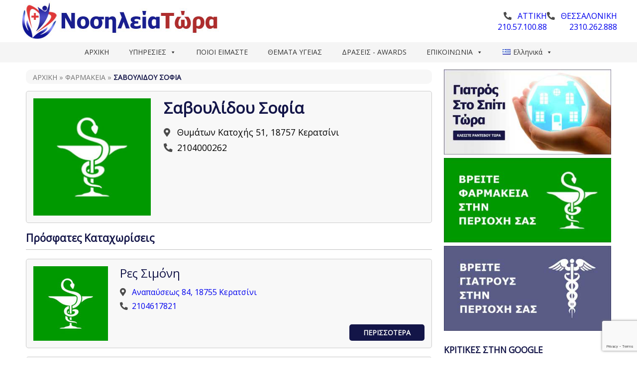

--- FILE ---
content_type: text/html; charset=UTF-8
request_url: https://www.nosileiatora.gr/farmakeia/savoulidou-sofia/
body_size: 15405
content:
<!DOCTYPE html>
<html lang="el">

	<head>
		<meta charset="UTF-8" />
		<meta http-equiv="X-UA-Compatible" content="IE=edge">
	    <meta name="viewport" content="width=device-width, initial-scale=1">
		<link href='https://fonts.googleapis.com/css?family=Open+Sans|Advent+Pro:600&subset=latin,greek' rel='stylesheet' type='text/css'>
		<link rel="shortcut icon" href="/favicon.ico">
		
			<!-- Google Tag Manager -->
		<script>(function(w,d,s,l,i){w[l]=w[l]||[];w[l].push({'gtm.start':
		new Date().getTime(),event:'gtm.js'});var f=d.getElementsByTagName(s)[0],
		j=d.createElement(s),dl=l!='dataLayer'?'&l='+l:'';j.async=true;j.src=
		'https://www.googletagmanager.com/gtm.js?id='+i+dl;f.parentNode.insertBefore(j,f);
		})(window,document,'script','dataLayer','GTM-N2G36ML3');</script>
		<!-- End Google Tag Manager -->
		
		<meta name='robots' content='index, follow, max-image-preview:large, max-snippet:-1, max-video-preview:-1' />

	<!-- This site is optimized with the Yoast SEO plugin v26.7 - https://yoast.com/wordpress/plugins/seo/ -->
	<title>Σαβουλίδου Σοφία - Νοσηλεία Τώρα</title>
	<link rel="canonical" href="https://www.nosileiatora.gr/farmakeia/savoulidou-sofia/" />
	<meta property="og:locale" content="el_GR" />
	<meta property="og:type" content="article" />
	<meta property="og:title" content="Σαβουλίδου Σοφία - Νοσηλεία Τώρα" />
	<meta property="og:url" content="https://www.nosileiatora.gr/farmakeia/savoulidou-sofia/" />
	<meta property="og:site_name" content="Νοσηλεία Τώρα" />
	<meta property="article:publisher" content="https://www.facebook.com/nosileiatora/" />
	<meta property="article:modified_time" content="2021-04-29T08:50:24+00:00" />
	<meta property="og:image" content="https://www.nosileiatora.gr/wp-content/uploads/2017/03/nosileiatora-main.jpg" />
	<meta property="og:image:width" content="828" />
	<meta property="og:image:height" content="315" />
	<meta property="og:image:type" content="image/jpeg" />
	<meta name="twitter:card" content="summary_large_image" />
	<script type="application/ld+json" class="yoast-schema-graph">{"@context":"https://schema.org","@graph":[{"@type":"WebPage","@id":"https://www.nosileiatora.gr/farmakeia/savoulidou-sofia/","url":"https://www.nosileiatora.gr/farmakeia/savoulidou-sofia/","name":"Σαβουλίδου Σοφία - Νοσηλεία Τώρα","isPartOf":{"@id":"https://www.nosileiatora.gr/#website"},"datePublished":"2021-04-29T08:50:20+00:00","dateModified":"2021-04-29T08:50:24+00:00","breadcrumb":{"@id":"https://www.nosileiatora.gr/farmakeia/savoulidou-sofia/#breadcrumb"},"inLanguage":"el","potentialAction":[{"@type":"ReadAction","target":["https://www.nosileiatora.gr/farmakeia/savoulidou-sofia/"]}]},{"@type":"BreadcrumbList","@id":"https://www.nosileiatora.gr/farmakeia/savoulidou-sofia/#breadcrumb","itemListElement":[{"@type":"ListItem","position":1,"name":"ΑΡΧΙΚΗ","item":"https://www.nosileiatora.gr/"},{"@type":"ListItem","position":2,"name":"Φαρμακεία","item":"https://www.nosileiatora.gr/farmakeia/"},{"@type":"ListItem","position":3,"name":"Σαβουλίδου Σοφία"}]},{"@type":"WebSite","@id":"https://www.nosileiatora.gr/#website","url":"https://www.nosileiatora.gr/","name":"Νοσηλεία Τώρα","description":"Νοσηλεία κατ&#039; Οίκον σε Αττική και Θεσσαλονίκη","potentialAction":[{"@type":"SearchAction","target":{"@type":"EntryPoint","urlTemplate":"https://www.nosileiatora.gr/?s={search_term_string}"},"query-input":{"@type":"PropertyValueSpecification","valueRequired":true,"valueName":"search_term_string"}}],"inLanguage":"el"}]}</script>
	<!-- / Yoast SEO plugin. -->


<link rel='dns-prefetch' href='//use.fontawesome.com' />
<link rel='dns-prefetch' href='//jetpack.wordpress.com' />
<link rel='dns-prefetch' href='//s0.wp.com' />
<link rel='dns-prefetch' href='//public-api.wordpress.com' />
<link rel='dns-prefetch' href='//0.gravatar.com' />
<link rel='dns-prefetch' href='//1.gravatar.com' />
<link rel='dns-prefetch' href='//2.gravatar.com' />
<link rel='preconnect' href='//c0.wp.com' />
<link rel="alternate" type="application/rss+xml" title="Ροή RSS &raquo; Νοσηλεία Τώρα" href="https://www.nosileiatora.gr/feed/" />
<link rel="alternate" type="application/rss+xml" title="Ροή Σχολίων &raquo; Νοσηλεία Τώρα" href="https://www.nosileiatora.gr/comments/feed/" />
<link rel="alternate" title="oEmbed (JSON)" type="application/json+oembed" href="https://www.nosileiatora.gr/wp-json/oembed/1.0/embed?url=https%3A%2F%2Fwww.nosileiatora.gr%2Ffarmakeia%2Fsavoulidou-sofia%2F&#038;lang=el" />
<link rel="alternate" title="oEmbed (XML)" type="text/xml+oembed" href="https://www.nosileiatora.gr/wp-json/oembed/1.0/embed?url=https%3A%2F%2Fwww.nosileiatora.gr%2Ffarmakeia%2Fsavoulidou-sofia%2F&#038;format=xml&#038;lang=el" />
<style id='wp-img-auto-sizes-contain-inline-css' type='text/css'>
img:is([sizes=auto i],[sizes^="auto," i]){contain-intrinsic-size:3000px 1500px}
/*# sourceURL=wp-img-auto-sizes-contain-inline-css */
</style>
<link rel='stylesheet' id='jetpack_related-posts-css' href='https://c0.wp.com/p/jetpack/15.4/modules/related-posts/related-posts.css' type='text/css' media='all' />
<link rel='stylesheet' id='wp-block-library-css' href='https://c0.wp.com/c/6.9/wp-includes/css/dist/block-library/style.min.css' type='text/css' media='all' />
<style id='global-styles-inline-css' type='text/css'>
:root{--wp--preset--aspect-ratio--square: 1;--wp--preset--aspect-ratio--4-3: 4/3;--wp--preset--aspect-ratio--3-4: 3/4;--wp--preset--aspect-ratio--3-2: 3/2;--wp--preset--aspect-ratio--2-3: 2/3;--wp--preset--aspect-ratio--16-9: 16/9;--wp--preset--aspect-ratio--9-16: 9/16;--wp--preset--color--black: #000000;--wp--preset--color--cyan-bluish-gray: #abb8c3;--wp--preset--color--white: #ffffff;--wp--preset--color--pale-pink: #f78da7;--wp--preset--color--vivid-red: #cf2e2e;--wp--preset--color--luminous-vivid-orange: #ff6900;--wp--preset--color--luminous-vivid-amber: #fcb900;--wp--preset--color--light-green-cyan: #7bdcb5;--wp--preset--color--vivid-green-cyan: #00d084;--wp--preset--color--pale-cyan-blue: #8ed1fc;--wp--preset--color--vivid-cyan-blue: #0693e3;--wp--preset--color--vivid-purple: #9b51e0;--wp--preset--gradient--vivid-cyan-blue-to-vivid-purple: linear-gradient(135deg,rgb(6,147,227) 0%,rgb(155,81,224) 100%);--wp--preset--gradient--light-green-cyan-to-vivid-green-cyan: linear-gradient(135deg,rgb(122,220,180) 0%,rgb(0,208,130) 100%);--wp--preset--gradient--luminous-vivid-amber-to-luminous-vivid-orange: linear-gradient(135deg,rgb(252,185,0) 0%,rgb(255,105,0) 100%);--wp--preset--gradient--luminous-vivid-orange-to-vivid-red: linear-gradient(135deg,rgb(255,105,0) 0%,rgb(207,46,46) 100%);--wp--preset--gradient--very-light-gray-to-cyan-bluish-gray: linear-gradient(135deg,rgb(238,238,238) 0%,rgb(169,184,195) 100%);--wp--preset--gradient--cool-to-warm-spectrum: linear-gradient(135deg,rgb(74,234,220) 0%,rgb(151,120,209) 20%,rgb(207,42,186) 40%,rgb(238,44,130) 60%,rgb(251,105,98) 80%,rgb(254,248,76) 100%);--wp--preset--gradient--blush-light-purple: linear-gradient(135deg,rgb(255,206,236) 0%,rgb(152,150,240) 100%);--wp--preset--gradient--blush-bordeaux: linear-gradient(135deg,rgb(254,205,165) 0%,rgb(254,45,45) 50%,rgb(107,0,62) 100%);--wp--preset--gradient--luminous-dusk: linear-gradient(135deg,rgb(255,203,112) 0%,rgb(199,81,192) 50%,rgb(65,88,208) 100%);--wp--preset--gradient--pale-ocean: linear-gradient(135deg,rgb(255,245,203) 0%,rgb(182,227,212) 50%,rgb(51,167,181) 100%);--wp--preset--gradient--electric-grass: linear-gradient(135deg,rgb(202,248,128) 0%,rgb(113,206,126) 100%);--wp--preset--gradient--midnight: linear-gradient(135deg,rgb(2,3,129) 0%,rgb(40,116,252) 100%);--wp--preset--font-size--small: 13px;--wp--preset--font-size--medium: 20px;--wp--preset--font-size--large: 36px;--wp--preset--font-size--x-large: 42px;--wp--preset--spacing--20: 0.44rem;--wp--preset--spacing--30: 0.67rem;--wp--preset--spacing--40: 1rem;--wp--preset--spacing--50: 1.5rem;--wp--preset--spacing--60: 2.25rem;--wp--preset--spacing--70: 3.38rem;--wp--preset--spacing--80: 5.06rem;--wp--preset--shadow--natural: 6px 6px 9px rgba(0, 0, 0, 0.2);--wp--preset--shadow--deep: 12px 12px 50px rgba(0, 0, 0, 0.4);--wp--preset--shadow--sharp: 6px 6px 0px rgba(0, 0, 0, 0.2);--wp--preset--shadow--outlined: 6px 6px 0px -3px rgb(255, 255, 255), 6px 6px rgb(0, 0, 0);--wp--preset--shadow--crisp: 6px 6px 0px rgb(0, 0, 0);}:where(.is-layout-flex){gap: 0.5em;}:where(.is-layout-grid){gap: 0.5em;}body .is-layout-flex{display: flex;}.is-layout-flex{flex-wrap: wrap;align-items: center;}.is-layout-flex > :is(*, div){margin: 0;}body .is-layout-grid{display: grid;}.is-layout-grid > :is(*, div){margin: 0;}:where(.wp-block-columns.is-layout-flex){gap: 2em;}:where(.wp-block-columns.is-layout-grid){gap: 2em;}:where(.wp-block-post-template.is-layout-flex){gap: 1.25em;}:where(.wp-block-post-template.is-layout-grid){gap: 1.25em;}.has-black-color{color: var(--wp--preset--color--black) !important;}.has-cyan-bluish-gray-color{color: var(--wp--preset--color--cyan-bluish-gray) !important;}.has-white-color{color: var(--wp--preset--color--white) !important;}.has-pale-pink-color{color: var(--wp--preset--color--pale-pink) !important;}.has-vivid-red-color{color: var(--wp--preset--color--vivid-red) !important;}.has-luminous-vivid-orange-color{color: var(--wp--preset--color--luminous-vivid-orange) !important;}.has-luminous-vivid-amber-color{color: var(--wp--preset--color--luminous-vivid-amber) !important;}.has-light-green-cyan-color{color: var(--wp--preset--color--light-green-cyan) !important;}.has-vivid-green-cyan-color{color: var(--wp--preset--color--vivid-green-cyan) !important;}.has-pale-cyan-blue-color{color: var(--wp--preset--color--pale-cyan-blue) !important;}.has-vivid-cyan-blue-color{color: var(--wp--preset--color--vivid-cyan-blue) !important;}.has-vivid-purple-color{color: var(--wp--preset--color--vivid-purple) !important;}.has-black-background-color{background-color: var(--wp--preset--color--black) !important;}.has-cyan-bluish-gray-background-color{background-color: var(--wp--preset--color--cyan-bluish-gray) !important;}.has-white-background-color{background-color: var(--wp--preset--color--white) !important;}.has-pale-pink-background-color{background-color: var(--wp--preset--color--pale-pink) !important;}.has-vivid-red-background-color{background-color: var(--wp--preset--color--vivid-red) !important;}.has-luminous-vivid-orange-background-color{background-color: var(--wp--preset--color--luminous-vivid-orange) !important;}.has-luminous-vivid-amber-background-color{background-color: var(--wp--preset--color--luminous-vivid-amber) !important;}.has-light-green-cyan-background-color{background-color: var(--wp--preset--color--light-green-cyan) !important;}.has-vivid-green-cyan-background-color{background-color: var(--wp--preset--color--vivid-green-cyan) !important;}.has-pale-cyan-blue-background-color{background-color: var(--wp--preset--color--pale-cyan-blue) !important;}.has-vivid-cyan-blue-background-color{background-color: var(--wp--preset--color--vivid-cyan-blue) !important;}.has-vivid-purple-background-color{background-color: var(--wp--preset--color--vivid-purple) !important;}.has-black-border-color{border-color: var(--wp--preset--color--black) !important;}.has-cyan-bluish-gray-border-color{border-color: var(--wp--preset--color--cyan-bluish-gray) !important;}.has-white-border-color{border-color: var(--wp--preset--color--white) !important;}.has-pale-pink-border-color{border-color: var(--wp--preset--color--pale-pink) !important;}.has-vivid-red-border-color{border-color: var(--wp--preset--color--vivid-red) !important;}.has-luminous-vivid-orange-border-color{border-color: var(--wp--preset--color--luminous-vivid-orange) !important;}.has-luminous-vivid-amber-border-color{border-color: var(--wp--preset--color--luminous-vivid-amber) !important;}.has-light-green-cyan-border-color{border-color: var(--wp--preset--color--light-green-cyan) !important;}.has-vivid-green-cyan-border-color{border-color: var(--wp--preset--color--vivid-green-cyan) !important;}.has-pale-cyan-blue-border-color{border-color: var(--wp--preset--color--pale-cyan-blue) !important;}.has-vivid-cyan-blue-border-color{border-color: var(--wp--preset--color--vivid-cyan-blue) !important;}.has-vivid-purple-border-color{border-color: var(--wp--preset--color--vivid-purple) !important;}.has-vivid-cyan-blue-to-vivid-purple-gradient-background{background: var(--wp--preset--gradient--vivid-cyan-blue-to-vivid-purple) !important;}.has-light-green-cyan-to-vivid-green-cyan-gradient-background{background: var(--wp--preset--gradient--light-green-cyan-to-vivid-green-cyan) !important;}.has-luminous-vivid-amber-to-luminous-vivid-orange-gradient-background{background: var(--wp--preset--gradient--luminous-vivid-amber-to-luminous-vivid-orange) !important;}.has-luminous-vivid-orange-to-vivid-red-gradient-background{background: var(--wp--preset--gradient--luminous-vivid-orange-to-vivid-red) !important;}.has-very-light-gray-to-cyan-bluish-gray-gradient-background{background: var(--wp--preset--gradient--very-light-gray-to-cyan-bluish-gray) !important;}.has-cool-to-warm-spectrum-gradient-background{background: var(--wp--preset--gradient--cool-to-warm-spectrum) !important;}.has-blush-light-purple-gradient-background{background: var(--wp--preset--gradient--blush-light-purple) !important;}.has-blush-bordeaux-gradient-background{background: var(--wp--preset--gradient--blush-bordeaux) !important;}.has-luminous-dusk-gradient-background{background: var(--wp--preset--gradient--luminous-dusk) !important;}.has-pale-ocean-gradient-background{background: var(--wp--preset--gradient--pale-ocean) !important;}.has-electric-grass-gradient-background{background: var(--wp--preset--gradient--electric-grass) !important;}.has-midnight-gradient-background{background: var(--wp--preset--gradient--midnight) !important;}.has-small-font-size{font-size: var(--wp--preset--font-size--small) !important;}.has-medium-font-size{font-size: var(--wp--preset--font-size--medium) !important;}.has-large-font-size{font-size: var(--wp--preset--font-size--large) !important;}.has-x-large-font-size{font-size: var(--wp--preset--font-size--x-large) !important;}
/*# sourceURL=global-styles-inline-css */
</style>

<style id='classic-theme-styles-inline-css' type='text/css'>
/*! This file is auto-generated */
.wp-block-button__link{color:#fff;background-color:#32373c;border-radius:9999px;box-shadow:none;text-decoration:none;padding:calc(.667em + 2px) calc(1.333em + 2px);font-size:1.125em}.wp-block-file__button{background:#32373c;color:#fff;text-decoration:none}
/*# sourceURL=/wp-includes/css/classic-themes.min.css */
</style>
<style id='font-awesome-svg-styles-default-inline-css' type='text/css'>
.svg-inline--fa {
  display: inline-block;
  height: 1em;
  overflow: visible;
  vertical-align: -.125em;
}
/*# sourceURL=font-awesome-svg-styles-default-inline-css */
</style>
<link rel='stylesheet' id='font-awesome-svg-styles-css' href='https://www.nosileiatora.gr/wp-content/uploads/font-awesome/v5.15.3/css/svg-with-js.css' type='text/css' media='all' />
<style id='font-awesome-svg-styles-inline-css' type='text/css'>
   .wp-block-font-awesome-icon svg::before,
   .wp-rich-text-font-awesome-icon svg::before {content: unset;}
/*# sourceURL=font-awesome-svg-styles-inline-css */
</style>
<link rel='stylesheet' id='contact-form-7-css' href='https://www.nosileiatora.gr/wp-content/plugins/contact-form-7/includes/css/styles.css?ver=6.1.4' type='text/css' media='all' />
<link rel='stylesheet' id='walcf7-datepicker-css-css' href='https://www.nosileiatora.gr/wp-content/plugins/date-time-picker-for-contact-form-7/assets/css/jquery.datetimepicker.min.css?ver=1.0.0' type='text/css' media='all' />
<link rel='stylesheet' id='wp-review-slider-pro-public_combine-css' href='https://www.nosileiatora.gr/wp-content/plugins/wp-google-places-review-slider/public/css/wprev-public_combine.css?ver=17.7' type='text/css' media='all' />
<link rel='stylesheet' id='megamenu-css' href='https://www.nosileiatora.gr/wp-content/uploads/maxmegamenu/style_el.css?ver=cab77c' type='text/css' media='all' />
<link rel='stylesheet' id='dashicons-css' href='https://c0.wp.com/c/6.9/wp-includes/css/dashicons.min.css' type='text/css' media='all' />
<link rel='stylesheet' id='style-css' href='https://www.nosileiatora.gr/wp-content/themes/nosileiatora/style.css?ver=1.0.3' type='text/css' media='all' />
<link rel='stylesheet' id='font-awesome-official-css' href='https://use.fontawesome.com/releases/v5.15.3/css/all.css' type='text/css' media='all' integrity="sha384-SZXxX4whJ79/gErwcOYf+zWLeJdY/qpuqC4cAa9rOGUstPomtqpuNWT9wdPEn2fk" crossorigin="anonymous" />
<link rel='stylesheet' id='font-awesome-official-v4shim-css' href='https://use.fontawesome.com/releases/v5.15.3/css/v4-shims.css' type='text/css' media='all' integrity="sha384-C2B+KlPW+WkR0Ld9loR1x3cXp7asA0iGVodhCoJ4hwrWm/d9qKS59BGisq+2Y0/D" crossorigin="anonymous" />
<style id='font-awesome-official-v4shim-inline-css' type='text/css'>
@font-face {
font-family: "FontAwesome";
font-display: block;
src: url("https://use.fontawesome.com/releases/v5.15.3/webfonts/fa-brands-400.eot"),
		url("https://use.fontawesome.com/releases/v5.15.3/webfonts/fa-brands-400.eot?#iefix") format("embedded-opentype"),
		url("https://use.fontawesome.com/releases/v5.15.3/webfonts/fa-brands-400.woff2") format("woff2"),
		url("https://use.fontawesome.com/releases/v5.15.3/webfonts/fa-brands-400.woff") format("woff"),
		url("https://use.fontawesome.com/releases/v5.15.3/webfonts/fa-brands-400.ttf") format("truetype"),
		url("https://use.fontawesome.com/releases/v5.15.3/webfonts/fa-brands-400.svg#fontawesome") format("svg");
}

@font-face {
font-family: "FontAwesome";
font-display: block;
src: url("https://use.fontawesome.com/releases/v5.15.3/webfonts/fa-solid-900.eot"),
		url("https://use.fontawesome.com/releases/v5.15.3/webfonts/fa-solid-900.eot?#iefix") format("embedded-opentype"),
		url("https://use.fontawesome.com/releases/v5.15.3/webfonts/fa-solid-900.woff2") format("woff2"),
		url("https://use.fontawesome.com/releases/v5.15.3/webfonts/fa-solid-900.woff") format("woff"),
		url("https://use.fontawesome.com/releases/v5.15.3/webfonts/fa-solid-900.ttf") format("truetype"),
		url("https://use.fontawesome.com/releases/v5.15.3/webfonts/fa-solid-900.svg#fontawesome") format("svg");
}

@font-face {
font-family: "FontAwesome";
font-display: block;
src: url("https://use.fontawesome.com/releases/v5.15.3/webfonts/fa-regular-400.eot"),
		url("https://use.fontawesome.com/releases/v5.15.3/webfonts/fa-regular-400.eot?#iefix") format("embedded-opentype"),
		url("https://use.fontawesome.com/releases/v5.15.3/webfonts/fa-regular-400.woff2") format("woff2"),
		url("https://use.fontawesome.com/releases/v5.15.3/webfonts/fa-regular-400.woff") format("woff"),
		url("https://use.fontawesome.com/releases/v5.15.3/webfonts/fa-regular-400.ttf") format("truetype"),
		url("https://use.fontawesome.com/releases/v5.15.3/webfonts/fa-regular-400.svg#fontawesome") format("svg");
unicode-range: U+F004-F005,U+F007,U+F017,U+F022,U+F024,U+F02E,U+F03E,U+F044,U+F057-F059,U+F06E,U+F070,U+F075,U+F07B-F07C,U+F080,U+F086,U+F089,U+F094,U+F09D,U+F0A0,U+F0A4-F0A7,U+F0C5,U+F0C7-F0C8,U+F0E0,U+F0EB,U+F0F3,U+F0F8,U+F0FE,U+F111,U+F118-F11A,U+F11C,U+F133,U+F144,U+F146,U+F14A,U+F14D-F14E,U+F150-F152,U+F15B-F15C,U+F164-F165,U+F185-F186,U+F191-F192,U+F1AD,U+F1C1-F1C9,U+F1CD,U+F1D8,U+F1E3,U+F1EA,U+F1F6,U+F1F9,U+F20A,U+F247-F249,U+F24D,U+F254-F25B,U+F25D,U+F267,U+F271-F274,U+F279,U+F28B,U+F28D,U+F2B5-F2B6,U+F2B9,U+F2BB,U+F2BD,U+F2C1-F2C2,U+F2D0,U+F2D2,U+F2DC,U+F2ED,U+F328,U+F358-F35B,U+F3A5,U+F3D1,U+F410,U+F4AD;
}
/*# sourceURL=font-awesome-official-v4shim-inline-css */
</style>
<script type="text/javascript" src="https://c0.wp.com/c/6.9/wp-includes/js/jquery/jquery.min.js" id="jquery-core-js"></script>
<script type="text/javascript" src="https://c0.wp.com/c/6.9/wp-includes/js/jquery/jquery-migrate.min.js" id="jquery-migrate-js"></script>
<script type="text/javascript" id="jetpack_related-posts-js-extra">
/* <![CDATA[ */
var related_posts_js_options = {"post_heading":"h4"};
//# sourceURL=jetpack_related-posts-js-extra
/* ]]> */
</script>
<script type="text/javascript" src="https://c0.wp.com/p/jetpack/15.4/_inc/build/related-posts/related-posts.min.js" id="jetpack_related-posts-js"></script>
<link rel="https://api.w.org/" href="https://www.nosileiatora.gr/wp-json/" /><link rel="alternate" title="JSON" type="application/json" href="https://www.nosileiatora.gr/wp-json/wp/v2/farmakeia/1190" /><link rel='shortlink' href='https://www.nosileiatora.gr/?p=1190' />
<link rel="icon" href="https://www.nosileiatora.gr/wp-content/uploads/2017/01/cropped-siteicon-32x32.png" sizes="32x32" />
<link rel="icon" href="https://www.nosileiatora.gr/wp-content/uploads/2017/01/cropped-siteicon-192x192.png" sizes="192x192" />
<link rel="apple-touch-icon" href="https://www.nosileiatora.gr/wp-content/uploads/2017/01/cropped-siteicon-180x180.png" />
<meta name="msapplication-TileImage" content="https://www.nosileiatora.gr/wp-content/uploads/2017/01/cropped-siteicon-270x270.png" />
<style type="text/css">/** Mega Menu CSS: fs **/</style>
	</head>

	<body class="wp-singular farmakeia-template-default single single-farmakeia postid-1190 wp-theme-nosileiatora mega-menu-header-top-menu mega-menu-header-phone-menu">
					<!-- Google Tag Manager (noscript) -->
			<noscript><iframe src="https://www.googletagmanager.com/ns.html?id=GTM-N2G36ML3"
			height="0" width="0" style="display:none;visibility:hidden"></iframe></noscript>
			<!-- End Google Tag Manager (noscript) -->
	<div class="header-container">
		<section id="header" class="cf">
				<a href="https://www.nosileiatora.gr/" class="logo"><img src="https://www.nosileiatora.gr/wp-content/themes/nosileiatora/images/nosileiatora-logo.jpg" class="logo-img" alt="Νοσηλεία Τώρα - Νοσηλεία Κατ Οίκον" /></a>

			<div id="headerRight" class="cf">

				<a href="tel:+302105710088" class="phone-container">
					<div class="phone-area"><i class="fas fa-phone-alt"></i> ΑΤΤΙΚΗ</div>
					<div  class="phone-num">210.57.100.88</div>
				</a>

				<a href="tel:+302310262888" class="phone-container">
					<div class="phone-area"><i class="fas fa-phone-alt"></i> ΘΕΣΣΑΛΟΝΙΚΗ</div>
					<div  class="phone-num">2310.262.888</div>
				</a>

			</div>
		</section>
			<nav id="mainNavigation">
			<div id="mega-menu-wrap-header-top-menu" class="mega-menu-wrap"><div class="mega-menu-toggle"><div class="mega-toggle-blocks-left"><div class='mega-toggle-block mega-menu-toggle-block mega-toggle-block-1' id='mega-toggle-block-1' tabindex='0'><span class='mega-toggle-label' role='button' aria-expanded='false'><span class='mega-toggle-label-closed'>MENU</span><span class='mega-toggle-label-open'>MENU</span></span></div></div><div class="mega-toggle-blocks-center"></div><div class="mega-toggle-blocks-right"></div></div><ul id="mega-menu-header-top-menu" class="mega-menu max-mega-menu mega-menu-horizontal mega-no-js" data-event="hover_intent" data-effect="fade_up" data-effect-speed="200" data-effect-mobile="disabled" data-effect-speed-mobile="0" data-mobile-force-width="false" data-second-click="go" data-document-click="collapse" data-vertical-behaviour="standard" data-breakpoint="850" data-unbind="true" data-mobile-state="collapse_all" data-mobile-direction="vertical" data-hover-intent-timeout="300" data-hover-intent-interval="100"><li class="mega-menu-item mega-menu-item-type-custom mega-menu-item-object-custom mega-menu-item-home mega-align-bottom-left mega-menu-flyout mega-menu-item-29" id="mega-menu-item-29"><a class="mega-menu-link" href="http://www.nosileiatora.gr/" tabindex="0">ΑΡΧΙΚΗ</a></li><li class="mega-menu-item mega-menu-item-type-post_type mega-menu-item-object-page mega-menu-item-has-children mega-align-bottom-left mega-menu-flyout mega-menu-item-17" id="mega-menu-item-17"><a class="mega-menu-link" href="https://www.nosileiatora.gr/nosileia-kat-oikon-upiresies/" aria-expanded="false" tabindex="0">ΥΠΗΡΕΣΙΕΣ<span class="mega-indicator" aria-hidden="true"></span></a>
<ul class="mega-sub-menu">
<li class="mega-menu-item mega-menu-item-type-post_type mega-menu-item-object-page mega-menu-item-817" id="mega-menu-item-817"><a class="mega-menu-link" href="https://www.nosileiatora.gr/nosileia-kat-oikon-upiresies/">Νοσηλεία Κατ' Οίκον</a></li><li class="mega-menu-item mega-menu-item-type-post_type mega-menu-item-object-page mega-menu-item-4978" id="mega-menu-item-4978"><a class="mega-menu-link" href="https://www.nosileiatora.gr/maia-sto-spiti/">Μαία Στο Σπίτι</a></li><li class="mega-menu-item mega-menu-item-type-post_type mega-menu-item-object-page mega-menu-item-816" id="mega-menu-item-816"><a class="mega-menu-link" href="https://www.nosileiatora.gr/giatros-sto-spiti-tora/">Γιατρός Στο Σπίτι Τώρα</a></li><li class="mega-menu-item mega-menu-item-type-post_type mega-menu-item-object-page mega-menu-item-4495" id="mega-menu-item-4495"><a class="mega-menu-link" href="https://www.nosileiatora.gr/oxygonotherapeia-oxygono-kat-oikon/">Οξυγόνο Στο Σπίτι</a></li><li class="mega-menu-item mega-menu-item-type-post_type mega-menu-item-object-page mega-menu-item-1087" id="mega-menu-item-1087"><a class="mega-menu-link" href="https://www.nosileiatora.gr/ambulance/">Ιδιωτικά Ασθενοφόρα – Διακομιδές</a></li><li class="mega-menu-item mega-menu-item-type-post_type mega-menu-item-object-page mega-menu-item-4354" id="mega-menu-item-4354"><a class="mega-menu-link" href="https://www.nosileiatora.gr/fysikotherapeia-kat-oikon/">Φυσικοθεραπεία κατ’ οίκον</a></li><li class="mega-menu-item mega-menu-item-type-post_type mega-menu-item-object-page mega-menu-item-511" id="mega-menu-item-511"><a class="mega-menu-link" href="https://www.nosileiatora.gr/nosileia-sto-spiti-perioches/">Περιοχές Εξυπηρέτησης</a></li><li class="mega-menu-item mega-menu-item-type-post_type mega-menu-item-object-page mega-menu-item-4850" id="mega-menu-item-4850"><a class="mega-menu-link" href="https://www.nosileiatora.gr/b2b-synergasies/">B2B Συνεργασίες</a></li></ul>
</li><li class="mega-menu-item mega-menu-item-type-post_type mega-menu-item-object-page mega-align-bottom-left mega-menu-flyout mega-menu-item-16" id="mega-menu-item-16"><a class="mega-menu-link" href="https://www.nosileiatora.gr/about/" tabindex="0">ΠΟΙΟΙ ΕΙΜΑΣΤΕ</a></li><li class="mega-menu-item mega-menu-item-type-taxonomy mega-menu-item-object-category mega-align-bottom-left mega-menu-flyout mega-menu-item-213" id="mega-menu-item-213"><a class="mega-menu-link" href="https://www.nosileiatora.gr/category/health-posts/" tabindex="0">ΘΕΜΑΤΑ ΥΓΕΙΑΣ</a></li><li class="mega-menu-item mega-menu-item-type-taxonomy mega-menu-item-object-category mega-align-bottom-left mega-menu-flyout mega-menu-item-489" id="mega-menu-item-489"><a class="mega-menu-link" href="https://www.nosileiatora.gr/category/nosileia-tora-draseis/" tabindex="0">ΔΡΑΣΕΙΣ - AWARDS</a></li><li class="mega-menu-item mega-menu-item-type-post_type mega-menu-item-object-page mega-menu-item-has-children mega-align-bottom-left mega-menu-flyout mega-menu-item-14" id="mega-menu-item-14"><a class="mega-menu-link" href="https://www.nosileiatora.gr/contact/" aria-expanded="false" tabindex="0">ΕΠΙΚΟΙΝΩΝΙΑ<span class="mega-indicator" aria-hidden="true"></span></a>
<ul class="mega-sub-menu">
<li class="mega-menu-item mega-menu-item-type-post_type mega-menu-item-object-page mega-menu-item-674" id="mega-menu-item-674"><a class="mega-menu-link" href="https://www.nosileiatora.gr/contact/">Φόρμα Επικοινωνίας</a></li><li class="mega-menu-item mega-menu-item-type-post_type mega-menu-item-object-page mega-menu-item-675" id="mega-menu-item-675"><a class="mega-menu-link" href="https://www.nosileiatora.gr/online-appointment/">Κλείστε Ραντεβού Online</a></li><li class="mega-menu-item mega-menu-item-type-post_type mega-menu-item-object-page mega-menu-item-676" id="mega-menu-item-676"><a class="mega-menu-link" href="https://www.nosileiatora.gr/aitisi-ergasias/">Αίτηση Εργασίας</a></li></ul>
</li><li class="mega-pll-parent-menu-item mega-menu-item mega-menu-item-type-custom mega-menu-item-object-custom mega-menu-item-has-children mega-align-bottom-left mega-menu-flyout mega-menu-item-5272 pll-parent-menu-item" id="mega-menu-item-5272"><a class="mega-menu-link" href="#pll_switcher" aria-expanded="false" tabindex="0"><img src="[data-uri]" alt="" width="16" height="11" style="width: 16px; height: 11px;" /><span style="margin-left:0.3em;">Ελληνικά</span><span class="mega-indicator" aria-hidden="true"></span></a>
<ul class="mega-sub-menu">
<li class="mega-lang-item mega-lang-item-200 mega-lang-item-el mega-current-lang mega-no-translation mega-lang-item-first mega-menu-item mega-menu-item-type-custom mega-menu-item-object-custom mega-menu-item-home mega-menu-item-5272-el lang-item lang-item-200 lang-item-el current-lang no-translation lang-item-first" id="mega-menu-item-5272-el"><a class="mega-menu-link" href="https://www.nosileiatora.gr/"><img src="[data-uri]" alt="" width="16" height="11" style="width: 16px; height: 11px;" /><span style="margin-left:0.3em;">Ελληνικά</span></a></li><li class="mega-lang-item mega-lang-item-203 mega-lang-item-en mega-no-translation mega-menu-item mega-menu-item-type-custom mega-menu-item-object-custom mega-menu-item-5272-en lang-item lang-item-203 lang-item-en no-translation" id="mega-menu-item-5272-en"><a class="mega-menu-link" href="https://www.nosileiatora.gr/en/"><img src="[data-uri]" alt="" width="16" height="11" style="width: 16px; height: 11px;" /><span style="margin-left:0.3em;">English</span></a></li></ul>
</li></ul></div>			</nav>

	</div>


		
		<section class="main partner-main cf">
			<section class="main-content">

		<article id="post-1190" class="articlePage partnerPage" >
		<p id="breadcrumbs"><span><span><a href="https://www.nosileiatora.gr/">ΑΡΧΙΚΗ</a></span> » <span><a href="https://www.nosileiatora.gr/farmakeia/">Φαρμακεία</a></span> » <span class="breadcrumb_last" aria-current="page"><strong>Σαβουλίδου Σοφία</strong></span></span></p>

		<section class="part-det cf" id="main-part-det">
										<img src="https://www.nosileiatora.gr/wp-content/themes/nosileiatora/images/farmakeio-default-img.jpg" class="part-featured-img" alt="Σαβουλίδου Σοφία" />
			

			<div class="part-det-wrap">
			<h1 class="farm-h1">Σαβουλίδου Σοφία</h1>

			<ul class="part-det-ul">
				<li><i class="fas fa-map-marker-alt"></i>Θυμάτων Κατοχής 51, 18757 Κερατσίνι</li>
				<li><i class="fas fa-phone-alt"></i>2104000262</li>
											</ul>
			</div>

		</section>

		<div id="part-more-info">

			
		</div>





						                <h3>Πρόσφατες Καταχωρίσεις</h3>
			                <hr>
			                			                    <a href="https://www.nosileiatora.gr/farmakeia/res-simoni/" class="part-link">
			                        <section class="part-det cf">
			                            			                                <img src="https://www.nosileiatora.gr/wp-content/themes/nosileiatora/images/farmakeio-default-thumb.jpg"
			                                     class="part-featured-img"
			                                     alt="Ρες Σιμόνη" />
			                            
			                            <div class="part-det-wrap prev-det">
			                                <h2 class="farm-prev-h2">Ρες Σιμόνη</h2>
			                                <ul class="part-det-ul">
			                                    			                                        <li><i class="fas fa-map-marker-alt"></i>Αναπαύσεως 84, 18755 Κερατσίνι</li>
			                                    
			                                    			                                        <li><i class="fas fa-phone-alt"></i>2104617821</li>
			                                    			                                </ul>
			                            </div>
			                            <button class="more-btn part-more-btn">ΠΕΡΙΣΣΟΤΕΡΑ</button>
			                        </section>
			                    </a>
			                			                    <a href="https://www.nosileiatora.gr/farmakeia/stamatiadi-maria-antigoni/" class="part-link">
			                        <section class="part-det cf">
			                            			                                <img src="https://www.nosileiatora.gr/wp-content/themes/nosileiatora/images/farmakeio-default-thumb.jpg"
			                                     class="part-featured-img"
			                                     alt="Σταματιάδη Μαρία &#8211; Αντιγόνη" />
			                            
			                            <div class="part-det-wrap prev-det">
			                                <h2 class="farm-prev-h2">Σταματιάδη Μαρία &#8211; Αντιγόνη</h2>
			                                <ul class="part-det-ul">
			                                    			                                        <li><i class="fas fa-map-marker-alt"></i>Ρήγα Φεραίου 31, 18757 Κερατσίνι</li>
			                                    
			                                    			                                        <li><i class="fas fa-phone-alt"></i>2114225434</li>
			                                    			                                </ul>
			                            </div>
			                            <button class="more-btn part-more-btn">ΠΕΡΙΣΣΟΤΕΡΑ</button>
			                        </section>
			                    </a>
			                			                    <a href="https://www.nosileiatora.gr/farmakeia/katsivelas-solon-kyrillos-2/" class="part-link">
			                        <section class="part-det cf">
			                            			                                <img src="https://www.nosileiatora.gr/wp-content/themes/nosileiatora/images/farmakeio-default-thumb.jpg"
			                                     class="part-featured-img"
			                                     alt="Κατσίβελας Σόλων &#8211; Κύριλλος" />
			                            
			                            <div class="part-det-wrap prev-det">
			                                <h2 class="farm-prev-h2">Κατσίβελας Σόλων &#8211; Κύριλλος</h2>
			                                <ul class="part-det-ul">
			                                    			                                        <li><i class="fas fa-map-marker-alt"></i>Λεωφόρος Δημοκρατίας 105, 18755 Κερατσίνι</li>
			                                    
			                                    			                                        <li><i class="fas fa-phone-alt"></i>2114185140</li>
			                                    			                                </ul>
			                            </div>
			                            <button class="more-btn part-more-btn">ΠΕΡΙΣΣΟΤΕΡΑ</button>
			                        </section>
			                    </a>
			                			                    <a href="https://www.nosileiatora.gr/farmakeia/dimitrakis-spyridon-sia-oe/" class="part-link">
			                        <section class="part-det cf">
			                            			                                <img src="https://www.nosileiatora.gr/wp-content/themes/nosileiatora/images/farmakeio-default-thumb.jpg"
			                                     class="part-featured-img"
			                                     alt="Δημητράκης Σπυρίδων &#038; ΣΙΑ ΟΕ" />
			                            
			                            <div class="part-det-wrap prev-det">
			                                <h2 class="farm-prev-h2">Δημητράκης Σπυρίδων &#038; ΣΙΑ ΟΕ</h2>
			                                <ul class="part-det-ul">
			                                    			                                        <li><i class="fas fa-map-marker-alt"></i>Υψηλάντου 65, 18758 Κερατσίνι</li>
			                                    
			                                    			                                        <li><i class="fas fa-phone-alt"></i>2104325201</li>
			                                    			                                </ul>
			                            </div>
			                            <button class="more-btn part-more-btn">ΠΕΡΙΣΣΟΤΕΡΑ</button>
			                        </section>
			                    </a>
			                			                    <a href="https://www.nosileiatora.gr/farmakeia/polyzogopoulou-xrysoula-sia-oe/" class="part-link">
			                        <section class="part-det cf">
			                            			                                <img src="https://www.nosileiatora.gr/wp-content/themes/nosileiatora/images/farmakeio-default-thumb.jpg"
			                                     class="part-featured-img"
			                                     alt="Πολυζωγοπούλου Χρυσούλα &#038; ΣΙΑ ΟΕ" />
			                            
			                            <div class="part-det-wrap prev-det">
			                                <h2 class="farm-prev-h2">Πολυζωγοπούλου Χρυσούλα &#038; ΣΙΑ ΟΕ</h2>
			                                <ul class="part-det-ul">
			                                    			                                        <li><i class="fas fa-map-marker-alt"></i>Υψηλάντου 39, 18758 Κερατσίνι</li>
			                                    
			                                    			                                        <li><i class="fas fa-phone-alt"></i>2104320213</li>
			                                    			                                </ul>
			                            </div>
			                            <button class="more-btn part-more-btn">ΠΕΡΙΣΣΟΤΕΡΑ</button>
			                        </section>
			                    </a>
			                			                    <a href="https://www.nosileiatora.gr/farmakeia/daskalopoulou-giannoula/" class="part-link">
			                        <section class="part-det cf">
			                            			                                <img src="https://www.nosileiatora.gr/wp-content/themes/nosileiatora/images/farmakeio-default-thumb.jpg"
			                                     class="part-featured-img"
			                                     alt="Δασκαλοπούλου Γιαννούλα" />
			                            
			                            <div class="part-det-wrap prev-det">
			                                <h2 class="farm-prev-h2">Δασκαλοπούλου Γιαννούλα</h2>
			                                <ul class="part-det-ul">
			                                    			                                        <li><i class="fas fa-map-marker-alt"></i>Σμύρνης 20, 18756 Κερατσίνι</li>
			                                    
			                                    			                                        <li><i class="fas fa-phone-alt"></i>2104612107</li>
			                                    			                                </ul>
			                            </div>
			                            <button class="more-btn part-more-btn">ΠΕΡΙΣΣΟΤΕΡΑ</button>
			                        </section>
			                    </a>
			                			                    <a href="https://www.nosileiatora.gr/farmakeia/koumantos-alexandros/" class="part-link">
			                        <section class="part-det cf">
			                            			                                <img src="https://www.nosileiatora.gr/wp-content/themes/nosileiatora/images/farmakeio-default-thumb.jpg"
			                                     class="part-featured-img"
			                                     alt="Κουμάντος Αλέξανδρος" />
			                            
			                            <div class="part-det-wrap prev-det">
			                                <h2 class="farm-prev-h2">Κουμάντος Αλέξανδρος</h2>
			                                <ul class="part-det-ul">
			                                    			                                        <li><i class="fas fa-map-marker-alt"></i>Ρήγα Φεραίου 95, 18758 Κερατσίνι</li>
			                                    
			                                    			                                        <li><i class="fas fa-phone-alt"></i>2104009688</li>
			                                    			                                </ul>
			                            </div>
			                            <button class="more-btn part-more-btn">ΠΕΡΙΣΣΟΤΕΡΑ</button>
			                        </section>
			                    </a>
			                			                    <a href="https://www.nosileiatora.gr/farmakeia/poseidon-anna/" class="part-link">
			                        <section class="part-det cf">
			                            			                                <img src="https://www.nosileiatora.gr/wp-content/themes/nosileiatora/images/farmakeio-default-thumb.jpg"
			                                     class="part-featured-img"
			                                     alt="Ποσειδών Άννα" />
			                            
			                            <div class="part-det-wrap prev-det">
			                                <h2 class="farm-prev-h2">Ποσειδών Άννα</h2>
			                                <ul class="part-det-ul">
			                                    			                                        <li><i class="fas fa-map-marker-alt"></i>Ρήγα Φεραίου 50, 18757 Κερατσίνι</li>
			                                    
			                                    			                                        <li><i class="fas fa-phone-alt"></i>2104324233</li>
			                                    			                                </ul>
			                            </div>
			                            <button class="more-btn part-more-btn">ΠΕΡΙΣΣΟΤΕΡΑ</button>
			                        </section>
			                    </a>
			                			            			        </article>
			    </section>
			    			<aside class="sidebar">
						<section id="media_image-2" class="sideWidget widget_media_image"><a href="https://www.nosileiatora.gr/giatros-sto-spiti-tora/"><img width="400" height="203" src="https://www.nosileiatora.gr/wp-content/uploads/2019/11/giatros-sto-spiti-banner.jpg" class="image wp-image-818  attachment-full size-full" alt="Γιατρός στο σπίτι Τώρα" style="max-width: 100%; height: auto;" decoding="async" fetchpriority="high" title="Γιατρός στο σπίτι Τώρα" data-attachment-id="818" data-permalink="https://www.nosileiatora.gr/giatros-sto-spiti-banner/" data-orig-file="https://www.nosileiatora.gr/wp-content/uploads/2019/11/giatros-sto-spiti-banner.jpg" data-orig-size="400,203" data-comments-opened="1" data-image-meta="{&quot;aperture&quot;:&quot;0&quot;,&quot;credit&quot;:&quot;&quot;,&quot;camera&quot;:&quot;&quot;,&quot;caption&quot;:&quot;&quot;,&quot;created_timestamp&quot;:&quot;0&quot;,&quot;copyright&quot;:&quot;&quot;,&quot;focal_length&quot;:&quot;0&quot;,&quot;iso&quot;:&quot;0&quot;,&quot;shutter_speed&quot;:&quot;0&quot;,&quot;title&quot;:&quot;&quot;,&quot;orientation&quot;:&quot;0&quot;}" data-image-title="Γιατρός στο σπίτι Τώρα" data-image-description="" data-image-caption="" data-medium-file="https://www.nosileiatora.gr/wp-content/uploads/2019/11/giatros-sto-spiti-banner.jpg" data-large-file="https://www.nosileiatora.gr/wp-content/uploads/2019/11/giatros-sto-spiti-banner.jpg" /></a></section><section id="media_image-3" class="sideWidget widget_media_image"><a href="https://www.nosileiatora.gr/search-farmakeia/"><img width="400" height="203" src="https://www.nosileiatora.gr/wp-content/uploads/2021/12/search-farmakeia-banner.jpg" class="image wp-image-3213  attachment-full size-full" alt="Αναζητήστε Φαρμακεία στην Περιοχή σας" style="max-width: 100%; height: auto;" decoding="async" title="Αναζητήστε Φαρμακεία στην Περιοχή σας" data-attachment-id="3213" data-permalink="https://www.nosileiatora.gr/search-farmakeia/search-farmakeia-banner/" data-orig-file="https://www.nosileiatora.gr/wp-content/uploads/2021/12/search-farmakeia-banner.jpg" data-orig-size="400,203" data-comments-opened="1" data-image-meta="{&quot;aperture&quot;:&quot;0&quot;,&quot;credit&quot;:&quot;&quot;,&quot;camera&quot;:&quot;&quot;,&quot;caption&quot;:&quot;&quot;,&quot;created_timestamp&quot;:&quot;0&quot;,&quot;copyright&quot;:&quot;&quot;,&quot;focal_length&quot;:&quot;0&quot;,&quot;iso&quot;:&quot;0&quot;,&quot;shutter_speed&quot;:&quot;0&quot;,&quot;title&quot;:&quot;&quot;,&quot;orientation&quot;:&quot;0&quot;}" data-image-title="Αναζητήστε Φαρμακεία στην Περιοχή σας" data-image-description="" data-image-caption="" data-medium-file="https://www.nosileiatora.gr/wp-content/uploads/2021/12/search-farmakeia-banner.jpg" data-large-file="https://www.nosileiatora.gr/wp-content/uploads/2021/12/search-farmakeia-banner.jpg" /></a></section><section id="media_image-4" class="sideWidget widget_media_image"><a href="https://www.nosileiatora.gr/search-giatroi/"><img width="400" height="203" src="https://www.nosileiatora.gr/wp-content/uploads/2021/12/search-giatroi-banner.jpg" class="image wp-image-3215  attachment-full size-full" alt="Αναζητήστε Γιατρούς στην Περιοχή σας" style="max-width: 100%; height: auto;" decoding="async" title="Αναζητήστε Γιατρούς στην Περιοχή σας" data-attachment-id="3215" data-permalink="https://www.nosileiatora.gr/search-farmakeia/search-giatroi-banner/" data-orig-file="https://www.nosileiatora.gr/wp-content/uploads/2021/12/search-giatroi-banner.jpg" data-orig-size="400,203" data-comments-opened="1" data-image-meta="{&quot;aperture&quot;:&quot;0&quot;,&quot;credit&quot;:&quot;&quot;,&quot;camera&quot;:&quot;&quot;,&quot;caption&quot;:&quot;&quot;,&quot;created_timestamp&quot;:&quot;0&quot;,&quot;copyright&quot;:&quot;&quot;,&quot;focal_length&quot;:&quot;0&quot;,&quot;iso&quot;:&quot;0&quot;,&quot;shutter_speed&quot;:&quot;0&quot;,&quot;title&quot;:&quot;&quot;,&quot;orientation&quot;:&quot;0&quot;}" data-image-title="Αναζητήστε Γιατρούς στην Περιοχή σας" data-image-description="" data-image-caption="" data-medium-file="https://www.nosileiatora.gr/wp-content/uploads/2021/12/search-giatroi-banner.jpg" data-large-file="https://www.nosileiatora.gr/wp-content/uploads/2021/12/search-giatroi-banner.jpg" /></a></section><section id="text-2" class="sideWidget widget_text"><h3 class="widget-title">ΚΡΙΤΙΚΕΣ ΣΤΗΝ GOOGLE</h3>			<div class="textwidget"><style>a.wprev-google-wr-a {background: #4c4068 !important;}a.wprev-google-wr-a:hover {background: #4c4068de !important;}.wprev-google-place {background: #ffffff !important;border-radius:0px !important;}.wprev-google-place {box-shadow: rgba(0, 0, 0, .08) 2px 2px 3px 0px !important;}.wprev_outer_wb {flex-direction: column !important;}.wprev_badge_div.badgeleft {margin-left: auto !important;margin-right: auto !important;}img.sprev-google-left-src {min-width: 80px !important;min-height: 80px !important;}</style><div class="wprev_outer_wb"><div class="wprev_badge_div badgeleft"><div class="wprev-google-place"><div class="wprev-google-left "><img loading="lazy" decoding="async" class="sprev-google-left-src" src="https://www.nosileiatora.gr/wp-content/uploads/2025/10/nosileiatora-logo-2-100x100.jpg" alt="" width="80" height="80" title=""></div><div class="wprev-google-right"><div class="wprev-google-name "><a href="https://search.google.com/local/reviews?placeid=ChIJZ5hyPz45qBQRqcyhd4gf-tI" target="_blank" rel="nofollow noopener"><span class="wprev-businessname"></span></a></div><div class="wprevstardiv"><span class="wprev-google-rating">5</span><span class="wprevpro_star_imgs_T1"><span class="starloc1 wprevpro_star_imgs wprevpro_star_imgsloc1"><span class="svgicons svg-wprsp-star"></span><span class="svgicons svg-wprsp-star"></span><span class="svgicons svg-wprsp-star"></span><span class="svgicons svg-wprsp-star"></span><span class="svgicons svg-wprsp-star"></span></span></span></div><div class="wprev-google-basedon badgehideclass">Based on <span class="wprev_btot">158</span> reviews</div><div class="wprev-google-powered "><img loading="lazy" decoding="async" class="wprev-google-powered-img" src="https://www.nosileiatora.gr/wp-content/plugins/wp-google-places-review-slider/public/partials/imgs/poweredbygooglew.png" alt="powered by Google" width="144" height="18" title="powered by Google"></div><div class="wprev-google-wr "><a class="wprev-google-wr-a" target="_blank" rel="nofollow noopener" href="https://search.google.com/local/writereview?placeid=ChIJZ5hyPz45qBQRqcyhd4gf-tI" onclick="">Γράψτε κριτική <svg viewBox="0 0 512 512" height="18" width="18"><g fill="none" fill-rule="evenodd"><path d="M482.56 261.36c0-16.73-1.5-32.83-4.29-48.27H256v91.29h127.01c-5.47 29.5-22.1 54.49-47.09 71.23v59.21h76.27c44.63-41.09 70.37-101.59 70.37-173.46z" fill="#4285f4"></path><path d="M256 492c63.72 0 117.14-21.13 156.19-57.18l-76.27-59.21c-21.13 14.16-48.17 22.53-79.92 22.53-61.47 0-113.49-41.51-132.05-97.3H45.1v61.15c38.83 77.13 118.64 130.01 210.9 130.01z" fill="#34a853"></path><path d="M123.95 300.84c-4.72-14.16-7.4-29.29-7.4-44.84s2.68-30.68 7.4-44.84V150.01H45.1C29.12 181.87 20 217.92 20 256c0 38.08 9.12 74.13 25.1 105.99l78.85-61.15z" fill="#fbbc05"></path><path d="M256 113.86c34.65 0 65.76 11.91 90.22 35.29l67.69-67.69C373.03 43.39 319.61 20 256 20c-92.25 0-172.07 52.89-210.9 130.01l78.85 61.15c18.56-55.78 70.59-97.3 132.05-97.3z" 
			fill="#ea4335"></path><path d="M20 20h472v472H20V20z"></path></g></svg></a></div></div></div></div><style>#wprev-slider-1 .wprev_preview_bradius_T1 {border-radius: 5px;}#wprev-slider-1 .wprev_preview_bg1_T1::after{ border-top: 30px solid ; }</style><style></style><div class="wprev-no-slider revnotsameheight" id="wprev-slider-1">		<div class="wprevpro_t1_outer_div w3_wprs-row-padding">
				<div class="wprevpro_t1_DIV_1 w3_wprs-col l12">
			<div class="indrevdiv wprevpro_t1_DIV_2 wprev_preview_bg1_T1 wprev_preview_tcolor1_T1 wprev_preview_bradius_T1">
				<p class="wprevpro_t1_P_3 wprev_preview_tcolor1_T1">
					<span class="wprevpro_star_imgs_T1"><span class="starloc1 wprevpro_star_imgs wprevpro_star_imgsloc1"><span class="svgicons svg-wprsp-star"></span><span class="svgicons svg-wprsp-star"></span><span class="svgicons svg-wprsp-star"></span><span class="svgicons svg-wprsp-star"></span><span class="svgicons svg-wprsp-star"></span></span></span><span class="verifiedloc1 wprevpro_verified_svg wprevtooltip" data-wprevtooltip="Verified on Google"><span class="svgicons svg-wprsp-verified"></span></span>Άμεση εξυπηρέτηση και φιλικό προσωπικό!				</p>
								<img decoding="async" src="https://www.nosileiatora.gr/wp-content/plugins/wp-google-places-review-slider/public/partials/imgs/google_small_icon.png" alt="Google Logo" class="wprevpro_t1_site_logo siteicon sitetype_Google">			</div><span class="wprevpro_t1_A_8"><img decoding="async" src="https://lh3.googleusercontent.com/a-/ALV-UjVQOsnKYx05CIvMcm9zk5qD7SSvMKtHlFsYyvclB_G4bCyEzsA=s120-c-rp-mo-br100" alt="Μαριαννα Τσιτηριδου Avatar" class="wprevpro_t1_IMG_4" loading="lazy" /></span> <span class="wprevpro_t1_SPAN_5 wprev_preview_tcolor2_T1">Μαριαννα Τσιτηριδου<br/><span class="wprev_showdate_T1">29 Απριλίου 2025</span> </span>
		</div>
		</div>
		<div class="wprevpro_t1_outer_div w3_wprs-row-padding">
				<div class="wprevpro_t1_DIV_1 w3_wprs-col l12">
			<div class="indrevdiv wprevpro_t1_DIV_2 wprev_preview_bg1_T1 wprev_preview_tcolor1_T1 wprev_preview_bradius_T1">
				<p class="wprevpro_t1_P_3 wprev_preview_tcolor1_T1">
					<span class="wprevpro_star_imgs_T1"><span class="starloc1 wprevpro_star_imgs wprevpro_star_imgsloc1"><span class="svgicons svg-wprsp-star"></span><span class="svgicons svg-wprsp-star"></span><span class="svgicons svg-wprsp-star"></span><span class="svgicons svg-wprsp-star"></span><span class="svgicons svg-wprsp-star"></span></span></span><span class="verifiedloc1 wprevpro_verified_svg wprevtooltip" data-wprevtooltip="Verified on Google"><span class="svgicons svg-wprsp-verified"></span></span>Πολυ ευχαριστημενη απο τις υπηρεσιες σας!				</p>
								<img decoding="async" src="https://www.nosileiatora.gr/wp-content/plugins/wp-google-places-review-slider/public/partials/imgs/google_small_icon.png" alt="Google Logo" class="wprevpro_t1_site_logo siteicon sitetype_Google">			</div><span class="wprevpro_t1_A_8"><img decoding="async" src="https://lh3.googleusercontent.com/a-/ALV-UjXctutZdFT9n4PWqYWvpTYTZRwMLKXkLda6svFlcNwKWvnO8ZiC=s120-c-rp-mo-br100" alt="Joanna Va Avatar" class="wprevpro_t1_IMG_4" loading="lazy" /></span> <span class="wprevpro_t1_SPAN_5 wprev_preview_tcolor2_T1">Joanna Va<br/><span class="wprev_showdate_T1">29 Απριλίου 2025</span> </span>
		</div>
		</div>
		<div class="wprevpro_t1_outer_div w3_wprs-row-padding">
				<div class="wprevpro_t1_DIV_1 w3_wprs-col l12">
			<div class="indrevdiv wprevpro_t1_DIV_2 wprev_preview_bg1_T1 wprev_preview_tcolor1_T1 wprev_preview_bradius_T1">
				<p class="wprevpro_t1_P_3 wprev_preview_tcolor1_T1">
					<span class="wprevpro_star_imgs_T1"><span class="starloc1 wprevpro_star_imgs wprevpro_star_imgsloc1"><span class="svgicons svg-wprsp-star"></span><span class="svgicons svg-wprsp-star"></span><span class="svgicons svg-wprsp-star"></span><span class="svgicons svg-wprsp-star"></span><span class="svgicons svg-wprsp-star"></span></span></span><span class="verifiedloc1 wprevpro_verified_svg wprevtooltip" data-wprevtooltip="Verified on Google"><span class="svgicons svg-wprsp-verified"></span></span>Ο κ.θοδωρης πολύ καλός στην δουλειά του και πολύ καλή εξυπηρέτηση				</p>
								<img decoding="async" src="https://www.nosileiatora.gr/wp-content/plugins/wp-google-places-review-slider/public/partials/imgs/google_small_icon.png" alt="Google Logo" class="wprevpro_t1_site_logo siteicon sitetype_Google">			</div><span class="wprevpro_t1_A_8"><img decoding="async" src="https://lh3.googleusercontent.com/a/ACg8ocKDxV1srgzWgvg2qBXHe2z-2ajFogUFZAstmL4wpaEFSY3rzg=s120-c-rp-mo-br100" alt="Poph Kara Avatar" class="wprevpro_t1_IMG_4" loading="lazy" /></span> <span class="wprevpro_t1_SPAN_5 wprev_preview_tcolor2_T1">Poph Kara<br/><span class="wprev_showdate_T1">25 Απριλίου 2025</span> </span>
		</div>
		</div>
		<div class="wprevpro_t1_outer_div w3_wprs-row-padding">
				<div class="wprevpro_t1_DIV_1 w3_wprs-col l12">
			<div class="indrevdiv wprevpro_t1_DIV_2 wprev_preview_bg1_T1 wprev_preview_tcolor1_T1 wprev_preview_bradius_T1">
				<p class="wprevpro_t1_P_3 wprev_preview_tcolor1_T1">
					<span class="wprevpro_star_imgs_T1"><span class="starloc1 wprevpro_star_imgs wprevpro_star_imgsloc1"><span class="svgicons svg-wprsp-star"></span><span class="svgicons svg-wprsp-star"></span><span class="svgicons svg-wprsp-star"></span><span class="svgicons svg-wprsp-star"></span><span class="svgicons svg-wprsp-star"></span></span></span><span class="verifiedloc1 wprevpro_verified_svg wprevtooltip" data-wprevtooltip="Verified on Google"><span class="svgicons svg-wprsp-verified"></span></span>Πολυ αμεση εξυπηρετηση με βοηθησαν πολυ!				</p>
								<img decoding="async" src="https://www.nosileiatora.gr/wp-content/plugins/wp-google-places-review-slider/public/partials/imgs/google_small_icon.png" alt="Google Logo" class="wprevpro_t1_site_logo siteicon sitetype_Google">			</div><span class="wprevpro_t1_A_8"><img decoding="async" src="https://lh3.googleusercontent.com/a/ACg8ocKGupLPAi0EEeYFCPHPvrZ90OiADmBWcj1cc3Ju4W8ENbn3EQ=s120-c-rp-mo-br100" alt="Αναστασια Κουλουρη Avatar" class="wprevpro_t1_IMG_4" loading="lazy" /></span> <span class="wprevpro_t1_SPAN_5 wprev_preview_tcolor2_T1">Αναστασια Κουλουρη<br/><span class="wprev_showdate_T1">25 Απριλίου 2025</span> </span>
		</div>
		</div>
		<div class="wprevpro_t1_outer_div w3_wprs-row-padding">
				<div class="wprevpro_t1_DIV_1 w3_wprs-col l12">
			<div class="indrevdiv wprevpro_t1_DIV_2 wprev_preview_bg1_T1 wprev_preview_tcolor1_T1 wprev_preview_bradius_T1">
				<p class="wprevpro_t1_P_3 wprev_preview_tcolor1_T1">
					<span class="wprevpro_star_imgs_T1"><span class="starloc1 wprevpro_star_imgs wprevpro_star_imgsloc1"><span class="svgicons svg-wprsp-star"></span><span class="svgicons svg-wprsp-star"></span><span class="svgicons svg-wprsp-star"></span><span class="svgicons svg-wprsp-star"></span><span class="svgicons svg-wprsp-star"></span></span></span><span class="verifiedloc1 wprevpro_verified_svg wprevtooltip" data-wprevtooltip="Verified on Google"><span class="svgicons svg-wprsp-verified"></span></span>Πολύ σωστή επαγγελματίας !! Πάντα με ευγένεια				</p>
								<img decoding="async" src="https://www.nosileiatora.gr/wp-content/plugins/wp-google-places-review-slider/public/partials/imgs/google_small_icon.png" alt="Google Logo" class="wprevpro_t1_site_logo siteicon sitetype_Google">			</div><span class="wprevpro_t1_A_8"><img decoding="async" src="https://lh3.googleusercontent.com/a/ACg8ocICO1ncUpZAuzQv8uWEyuA3k547SbIXvcln-FgSOVdemYZX3A=s120-c-rp-mo-br100" alt="elina papaoikonomou Avatar" class="wprevpro_t1_IMG_4" loading="lazy" /></span> <span class="wprevpro_t1_SPAN_5 wprev_preview_tcolor2_T1">elina papaoikonomou<br/><span class="wprev_showdate_T1">24 Απριλίου 2025</span> </span>
		</div>
		</div>
</div></div>

</div>
		</section>			</aside>
			</section>

			
					<section class="footer">
			<div class="footer-content cf">
				<div class="footer-block">
					<h3>ΠΡΟΣΦΑΤΑ ΘΕΜΑΤΑ ΥΓΕΙΑΣ</h3>
										<li class="post-list cf">
					<img width="100" height="100" src="https://www.nosileiatora.gr/wp-content/uploads/2025/12/nosileiatora-evriaggeies-100x100.jpg" class="attachment-thumbnail size-thumbnail wp-post-image" alt="Ευρυαγγείες" decoding="async" loading="lazy" srcset="https://www.nosileiatora.gr/wp-content/uploads/2025/12/nosileiatora-evriaggeies-100x100.jpg 100w, https://www.nosileiatora.gr/wp-content/uploads/2025/12/nosileiatora-evriaggeies-150x150.jpg 150w" sizes="auto, (max-width: 100px) 100vw, 100px" title="Ευρυαγγείες" data-attachment-id="5580" data-permalink="https://www.nosileiatora.gr/evriaggeies-aities-symptomata-kai-therapeia/nosileiatora-evriaggeies/" data-orig-file="https://www.nosileiatora.gr/wp-content/uploads/2025/12/nosileiatora-evriaggeies.jpg" data-orig-size="850,500" data-comments-opened="1" data-image-meta="{&quot;aperture&quot;:&quot;0&quot;,&quot;credit&quot;:&quot;&quot;,&quot;camera&quot;:&quot;&quot;,&quot;caption&quot;:&quot;&quot;,&quot;created_timestamp&quot;:&quot;0&quot;,&quot;copyright&quot;:&quot;&quot;,&quot;focal_length&quot;:&quot;0&quot;,&quot;iso&quot;:&quot;0&quot;,&quot;shutter_speed&quot;:&quot;0&quot;,&quot;title&quot;:&quot;&quot;,&quot;orientation&quot;:&quot;0&quot;}" data-image-title="Ευρυαγγείες" data-image-description="" data-image-caption="" data-medium-file="https://www.nosileiatora.gr/wp-content/uploads/2025/12/nosileiatora-evriaggeies-650x500.jpg" data-large-file="https://www.nosileiatora.gr/wp-content/uploads/2025/12/nosileiatora-evriaggeies.jpg" />					<a href="https://www.nosileiatora.gr/evriaggeies-aities-symptomata-kai-therapeia/" class="entry-title">Ευρυαγγείες: Αιτίες, Συμπτώματα και Θεραπεία</a>
					<footer class="grid-meta"><span class="updated">Δεκέμβριος, 2025</span> από <span class="author vcard"><span class="fn"><a href="https://www.nosileiatora.gr/author/ntadmin/" title="Άρθρα του/της Κωνσταντίνος Γκέκας" rel="author">Κωνσταντίνος Γκέκας</a></span></span></footer>
					</li>
										<li class="post-list cf">
					<img width="100" height="100" src="https://www.nosileiatora.gr/wp-content/uploads/2025/11/nosileiatora-dysanexia-sti-laktozi-100x100.jpg" class="attachment-thumbnail size-thumbnail wp-post-image" alt="Δυσανεξία στη Λακτόζη" decoding="async" loading="lazy" srcset="https://www.nosileiatora.gr/wp-content/uploads/2025/11/nosileiatora-dysanexia-sti-laktozi-100x100.jpg 100w, https://www.nosileiatora.gr/wp-content/uploads/2025/11/nosileiatora-dysanexia-sti-laktozi-150x150.jpg 150w" sizes="auto, (max-width: 100px) 100vw, 100px" title="Δυσανεξία στη Λακτόζη" data-attachment-id="5573" data-permalink="https://www.nosileiatora.gr/dysanexia-sti-laktozi-aities-symptomata-diagnosi-kai-antimetopisi/nosileiatora-dysanexia-sti-laktozi/" data-orig-file="https://www.nosileiatora.gr/wp-content/uploads/2025/11/nosileiatora-dysanexia-sti-laktozi.jpg" data-orig-size="850,500" data-comments-opened="1" data-image-meta="{&quot;aperture&quot;:&quot;0&quot;,&quot;credit&quot;:&quot;&quot;,&quot;camera&quot;:&quot;&quot;,&quot;caption&quot;:&quot;&quot;,&quot;created_timestamp&quot;:&quot;0&quot;,&quot;copyright&quot;:&quot;&quot;,&quot;focal_length&quot;:&quot;0&quot;,&quot;iso&quot;:&quot;0&quot;,&quot;shutter_speed&quot;:&quot;0&quot;,&quot;title&quot;:&quot;&quot;,&quot;orientation&quot;:&quot;0&quot;}" data-image-title="Δυσανεξία στη Λακτόζη" data-image-description="" data-image-caption="" data-medium-file="https://www.nosileiatora.gr/wp-content/uploads/2025/11/nosileiatora-dysanexia-sti-laktozi-650x500.jpg" data-large-file="https://www.nosileiatora.gr/wp-content/uploads/2025/11/nosileiatora-dysanexia-sti-laktozi.jpg" />					<a href="https://www.nosileiatora.gr/dysanexia-sti-laktozi-aities-symptomata-diagnosi-kai-antimetopisi/" class="entry-title">Δυσανεξία στη Λακτόζη: Αιτίες, Συμπτώματα, Διάγνωση και Αντιμετώπιση</a>
					<footer class="grid-meta"><span class="updated">Νοέμβριος, 2025</span> από <span class="author vcard"><span class="fn"><a href="https://www.nosileiatora.gr/author/ntadmin/" title="Άρθρα του/της Κωνσταντίνος Γκέκας" rel="author">Κωνσταντίνος Γκέκας</a></span></span></footer>
					</li>
										<li class="post-list cf">
					<img width="100" height="100" src="https://www.nosileiatora.gr/wp-content/uploads/2025/10/nosileiatora-afxeniko-syndromo-100x100.jpg" class="attachment-thumbnail size-thumbnail wp-post-image" alt="Αυχεναλγία &amp; Αυχενικό Σύνδρομο" decoding="async" loading="lazy" srcset="https://www.nosileiatora.gr/wp-content/uploads/2025/10/nosileiatora-afxeniko-syndromo-100x100.jpg 100w, https://www.nosileiatora.gr/wp-content/uploads/2025/10/nosileiatora-afxeniko-syndromo-150x150.jpg 150w" sizes="auto, (max-width: 100px) 100vw, 100px" title="Αυχεναλγία &amp; Αυχενικό Σύνδρομο" data-attachment-id="5553" data-permalink="https://www.nosileiatora.gr/afhenalgia-afheniko-syndromo-aities-symptomata-kai-antimetopisi/nosileiatora-afxeniko-syndromo/" data-orig-file="https://www.nosileiatora.gr/wp-content/uploads/2025/10/nosileiatora-afxeniko-syndromo.jpg" data-orig-size="850,500" data-comments-opened="1" data-image-meta="{&quot;aperture&quot;:&quot;0&quot;,&quot;credit&quot;:&quot;&quot;,&quot;camera&quot;:&quot;&quot;,&quot;caption&quot;:&quot;&quot;,&quot;created_timestamp&quot;:&quot;0&quot;,&quot;copyright&quot;:&quot;&quot;,&quot;focal_length&quot;:&quot;0&quot;,&quot;iso&quot;:&quot;0&quot;,&quot;shutter_speed&quot;:&quot;0&quot;,&quot;title&quot;:&quot;&quot;,&quot;orientation&quot;:&quot;0&quot;}" data-image-title="Αυχεναλγία &amp;#038; Αυχενικό Σύνδρομο" data-image-description="" data-image-caption="" data-medium-file="https://www.nosileiatora.gr/wp-content/uploads/2025/10/nosileiatora-afxeniko-syndromo-650x500.jpg" data-large-file="https://www.nosileiatora.gr/wp-content/uploads/2025/10/nosileiatora-afxeniko-syndromo.jpg" />					<a href="https://www.nosileiatora.gr/afhenalgia-afheniko-syndromo-aities-symptomata-kai-antimetopisi/" class="entry-title">Αυχεναλγία &amp; Αυχενικό Σύνδρομο &#8211; Αιτίες, Συμπτώματα και Αντιμετώπιση</a>
					<footer class="grid-meta"><span class="updated">Οκτώβριος, 2025</span> από <span class="author vcard"><span class="fn"><a href="https://www.nosileiatora.gr/author/ntadmin/" title="Άρθρα του/της Κωνσταντίνος Γκέκας" rel="author">Κωνσταντίνος Γκέκας</a></span></span></footer>
					</li>
									</div>
				<div class="footer-block">
					<h3>ΤΡΟΠΟΙ ΕΠΙΚΟΙΝΩΝΙΑΣ</h3>
					<p>
						<ul>
						<li><span class="foot-tel">ΤΗΛΕΦΩΝΑ: </li>
							<ul class="subul">
								<li>ATTIKH: </span><a href="tel:+302105710088">2105710088</a></li>
								<li>ΘΕΣΣΑΛΟΝΙΚΗ: </span><a href="tel:+302310262888">2310262888</a></li>
							</ul>
						<li><a href="https://www.nosileiatora.gr/contact/">ΦΟΡΜΑ ΕΠΙΚΟΙΝΩΝΙΑΣ</a></li>
						<li><a href="https://www.nosileiatora.gr/online-appointment/">ΚΛΕΙΣΤΕ ΡΑΝΤΕΒΟΥ ONLINE</a></li>
						<li><a href="https://www.nosileiatora.gr/aitisi-ergasias/">ΑΙΤΗΣΗ ΕΡΓΑΣΙΑΣ</a></li>
						</ul>
					</p>
					<div class="social-block">
					<a href="https://www.facebook.com/nosileiatora/" target="_blank"><img src="https://www.nosileiatora.gr/wp-content/themes/nosileiatora/images/facebook-icon.jpg" loading="lazy" alt="Νοσηλεία Τώρα Facebook Page" class="social-button-home" /></a>
					<a href="https://www.linkedin.com/company/nosileiatora/" target="_blank"><img src="https://www.nosileiatora.gr/wp-content/themes/nosileiatora/images/linkedin-icon.jpg" loading="lazy" alt="Νοσηλεία Τώρα LinkedIn Page" class="social-button-home" /></a>
					<a href="https://twitter.com/nosileiatora" target="_blank"><img src="https://www.nosileiatora.gr/wp-content/themes/nosileiatora/images/twitter-icon.jpg" loading="lazy" alt="Νοσηλεία Τώρα Twitter Page" class="social-button-home" /></a>
					<a href="https://www.youtube.com/channel/UCd1L-cv3a3mUmfCbPEbcpFQ" target="_blank"><img src="https://www.nosileiatora.gr/wp-content/themes/nosileiatora/images/youtube-icon.jpg" loading="lazy" alt="Νοσηλεία Τώρα YouTube Page" class="social-button-home" /></a>
					</div>
					<br/>

				</div>
				<div class="footer-block">
					<h3>ΧΡΗΣΙΜΟΙ ΣΥΝΔΕΣΜΟΙ</h3>
					<p>
						<ul>
						<li><a href="https://www.nosileiatora.gr/search-giatroi/">ΑΝΑΖΗΤΗΣΗ ΓΙΑΤΡΩΝ</a></li>
						<li><a href="https://www.nosileiatora.gr/search-farmakeia/">ΑΝΑΖΗΤΗΣΗ ΦΑΡΜΑΚΕΙΩΝ</a></li>
						<li><a href="https://www.moh.gov.gr/articles/citizen/efhmeries-nosokomeiwn" target="_blank">ΕΦΗΜΕΡΕΥΟΝΤΑ ΝΟΣΟΚΟΜΕΙΑ</a></li>
						<li><a href="https://fsa-efimeries.gr/" target="_blank">ΕΦΗΜΕΡΕΥΟΝΤΑ ΦΑΡΜΑΚΕΙΑ</a></li>
						<li><a href="https://www.amka.gr/AMKAGR/" target="_blank">ΒΡΕΙΤΕ ΤΟ ΑΜΚΑ ΣΑΣ</a></li>
						<li><a href="https://www.who.int/" target="_blank">ΠΑΓΚΟΣΜΙΟΣ ΟΡΓΑΝΙΣΜΟΣ ΥΓΕΙΑΣ</a></li>
						<li><a href="https://www.eof.gr/" target="_blank">ΕΘΝΙΚΟΣ ΟΡΓΑΝΙΣΜΟΣ ΦΑΡΜΑΚΩΝ (ΕΟΦ)</a></li>
						</ul>
					</p>
				</div>
			</div>
			<div class="footer-signs-con">
				<div class="footer-signs cf">
					<a href="https://www.nosileiatora.gr/elegxos-poiotitas/"><img src="https://www.nosileiatora.gr/wp-content/themes/nosileiatora/images/nosileiatora-certs.jpg" class="certs-signs" loading="lazy" alt="Πιστοποιήσεις" /></a>
					<a href="https://www.nosileiatora.gr/wp-content/uploads/2021/11/nosileiatora_elevate_web.pdf" target="_blank"><img src="https://www.nosileiatora.gr/wp-content/themes/nosileiatora/images/e-bannerespaEΤΠΑ460X60.jpg" class="espa-sign" loading="lazy" alt="ΕΣΠΑ" /></a>
				</div>
			</div>
			<div class="btm-menu cf">
				<div class="footer-menu"><ul id="menu-footer-menu" class="menu"><li id="menu-item-25" class="menu-item menu-item-type-post_type menu-item-object-page menu-item-25"><a href="https://www.nosileiatora.gr/terms-of-use/">ΟΡΟΙ ΧΡΗΣΗΣ</a></li>
<li id="menu-item-24" class="menu-item menu-item-type-post_type menu-item-object-page menu-item-24"><a href="https://www.nosileiatora.gr/privacy-policy/">ΠΟΛΙΤΙΚΗ ΑΠΟΡΡΗΤΟΥ</a></li>
<li id="menu-item-649" class="menu-item menu-item-type-post_type menu-item-object-page menu-item-649"><a href="https://www.nosileiatora.gr/politiki-cookies/">ΠΟΛΙΤΙΚΗ COOKIES</a></li>
<li id="menu-item-4677" class="menu-item menu-item-type-post_type menu-item-object-page menu-item-4677"><a href="https://www.nosileiatora.gr/tropoi-pliromis/">ΤΡΟΠΟΙ ΠΛΗΡΩΜΗΣ</a></li>
<li id="menu-item-2508" class="menu-item menu-item-type-post_type menu-item-object-page menu-item-2508"><a href="https://www.nosileiatora.gr/elegxos-poiotitas/">ΕΛΕΓΧΟΣ ΠΟΙΟΤΗΤΑΣ</a></li>
</ul></div>			     &copy;2026 nosileiatora.gr
			</div>
			<div id="devSign">
			<p>Developed by <a href="https://www.sitenemesis.com/" rel="nofollow" target="_blank"><img src="https://www.nosileiatora.gr/wp-content/themes/nosileiatora/images/sitenemesis_sign.png" loading="lazy" alt="SiteNemesis.com" /></a></p>
			</div>
		</section>


<script type="speculationrules">
{"prefetch":[{"source":"document","where":{"and":[{"href_matches":"/*"},{"not":{"href_matches":["/wp-*.php","/wp-admin/*","/wp-content/uploads/*","/wp-content/*","/wp-content/plugins/*","/wp-content/themes/nosileiatora/*","/*\\?(.+)"]}},{"not":{"selector_matches":"a[rel~=\"nofollow\"]"}},{"not":{"selector_matches":".no-prefetch, .no-prefetch a"}}]},"eagerness":"conservative"}]}
</script>
<script type="text/javascript" src="https://www.nosileiatora.gr/wp-content/themes/nosileiatora/js/slidepanel.js?ver=20160909" id="wpb_slidepanel-js"></script>
<script type="text/javascript" src="https://c0.wp.com/c/6.9/wp-includes/js/dist/hooks.min.js" id="wp-hooks-js"></script>
<script type="text/javascript" src="https://c0.wp.com/c/6.9/wp-includes/js/dist/i18n.min.js" id="wp-i18n-js"></script>
<script type="text/javascript" id="wp-i18n-js-after">
/* <![CDATA[ */
wp.i18n.setLocaleData( { 'text direction\u0004ltr': [ 'ltr' ] } );
wp.i18n.setLocaleData( { 'text direction\u0004ltr': [ 'ltr' ] } );
//# sourceURL=wp-i18n-js-after
/* ]]> */
</script>
<script type="text/javascript" src="https://www.nosileiatora.gr/wp-content/plugins/contact-form-7/includes/swv/js/index.js?ver=6.1.4" id="swv-js"></script>
<script type="text/javascript" id="contact-form-7-js-translations">
/* <![CDATA[ */
( function( domain, translations ) {
	var localeData = translations.locale_data[ domain ] || translations.locale_data.messages;
	localeData[""].domain = domain;
	wp.i18n.setLocaleData( localeData, domain );
} )( "contact-form-7", {"translation-revision-date":"2024-08-02 09:16:28+0000","generator":"GlotPress\/4.0.1","domain":"messages","locale_data":{"messages":{"":{"domain":"messages","plural-forms":"nplurals=2; plural=n != 1;","lang":"el_GR"},"This contact form is placed in the wrong place.":["\u0397 \u03c6\u03cc\u03c1\u03bc\u03b1 \u03b5\u03c0\u03b9\u03ba\u03bf\u03b9\u03bd\u03c9\u03bd\u03af\u03b1\u03c2 \u03b5\u03af\u03bd\u03b1\u03b9 \u03c3\u03b5 \u03bb\u03ac\u03b8\u03bf\u03c2 \u03b8\u03ad\u03c3\u03b7."],"Error:":["\u03a3\u03c6\u03ac\u03bb\u03bc\u03b1:"]}},"comment":{"reference":"includes\/js\/index.js"}} );
//# sourceURL=contact-form-7-js-translations
/* ]]> */
</script>
<script type="text/javascript" id="contact-form-7-js-before">
/* <![CDATA[ */
var wpcf7 = {
    "api": {
        "root": "https:\/\/www.nosileiatora.gr\/wp-json\/",
        "namespace": "contact-form-7\/v1"
    }
};
//# sourceURL=contact-form-7-js-before
/* ]]> */
</script>
<script type="text/javascript" src="https://www.nosileiatora.gr/wp-content/plugins/contact-form-7/includes/js/index.js?ver=6.1.4" id="contact-form-7-js"></script>
<script type="text/javascript" src="https://www.nosileiatora.gr/wp-content/plugins/date-time-picker-for-contact-form-7/assets/js/jquery.datetimepicker.full.min.js?ver=6.9" id="walcf7-datepicker-js-js"></script>
<script type="text/javascript" src="https://www.nosileiatora.gr/wp-content/plugins/date-time-picker-for-contact-form-7/assets/js/datetimepicker.js?ver=1.0.0" id="walcf7-datepicker-js"></script>
<script type="text/javascript" id="wp-google-reviews_plublic_comb-js-extra">
/* <![CDATA[ */
var wprevpublicjs_script_vars = {"wpfb_nonce":"32ce42e270","wpfb_ajaxurl":"https://www.nosileiatora.gr/wp-admin/admin-ajax.php","wprevpluginsurl":"https://www.nosileiatora.gr/wp-content/plugins/wp-google-places-review-slider"};
//# sourceURL=wp-google-reviews_plublic_comb-js-extra
/* ]]> */
</script>
<script type="text/javascript" src="https://www.nosileiatora.gr/wp-content/plugins/wp-google-places-review-slider/public/js/wprev-public-com-min.js?ver=17.7" id="wp-google-reviews_plublic_comb-js"></script>
<script type="text/javascript" id="pll_cookie_script-js-after">
/* <![CDATA[ */
(function() {
				var expirationDate = new Date();
				expirationDate.setTime( expirationDate.getTime() + 31536000 * 1000 );
				document.cookie = "pll_language=el; expires=" + expirationDate.toUTCString() + "; path=/; secure; SameSite=Lax";
			}());

//# sourceURL=pll_cookie_script-js-after
/* ]]> */
</script>
<script type="text/javascript" src="https://www.google.com/recaptcha/api.js?render=6Le_w7QUAAAAADzMviaE0gyyUDpkf8Qkb7k17OKL&amp;ver=3.0" id="google-recaptcha-js"></script>
<script type="text/javascript" src="https://c0.wp.com/c/6.9/wp-includes/js/dist/vendor/wp-polyfill.min.js" id="wp-polyfill-js"></script>
<script type="text/javascript" id="wpcf7-recaptcha-js-before">
/* <![CDATA[ */
var wpcf7_recaptcha = {
    "sitekey": "6Le_w7QUAAAAADzMviaE0gyyUDpkf8Qkb7k17OKL",
    "actions": {
        "homepage": "homepage",
        "contactform": "contactform"
    }
};
//# sourceURL=wpcf7-recaptcha-js-before
/* ]]> */
</script>
<script type="text/javascript" src="https://www.nosileiatora.gr/wp-content/plugins/contact-form-7/modules/recaptcha/index.js?ver=6.1.4" id="wpcf7-recaptcha-js"></script>
<script type="text/javascript" src="https://c0.wp.com/c/6.9/wp-includes/js/hoverIntent.min.js" id="hoverIntent-js"></script>
<script type="text/javascript" src="https://www.nosileiatora.gr/wp-content/plugins/megamenu/js/maxmegamenu.js?ver=3.7" id="megamenu-js"></script>
<script type="text/javascript" defer src="https://www.skynettechnologies.com/accessibility/js/all-in-one-accessibility-js-widget-minify.js?colorcode=064AA8&amp;token=null&amp;t=95419&amp;position=top_right.aioa-icon-type-1.aioa-medium-icon" id="aioa-adawidget-js"></script>


</body>

</html>


--- FILE ---
content_type: text/html; charset=utf-8
request_url: https://www.google.com/recaptcha/api2/anchor?ar=1&k=6Le_w7QUAAAAADzMviaE0gyyUDpkf8Qkb7k17OKL&co=aHR0cHM6Ly93d3cubm9zaWxlaWF0b3JhLmdyOjQ0Mw..&hl=en&v=PoyoqOPhxBO7pBk68S4YbpHZ&size=invisible&anchor-ms=20000&execute-ms=30000&cb=hiyztthbpw91
body_size: 48679
content:
<!DOCTYPE HTML><html dir="ltr" lang="en"><head><meta http-equiv="Content-Type" content="text/html; charset=UTF-8">
<meta http-equiv="X-UA-Compatible" content="IE=edge">
<title>reCAPTCHA</title>
<style type="text/css">
/* cyrillic-ext */
@font-face {
  font-family: 'Roboto';
  font-style: normal;
  font-weight: 400;
  font-stretch: 100%;
  src: url(//fonts.gstatic.com/s/roboto/v48/KFO7CnqEu92Fr1ME7kSn66aGLdTylUAMa3GUBHMdazTgWw.woff2) format('woff2');
  unicode-range: U+0460-052F, U+1C80-1C8A, U+20B4, U+2DE0-2DFF, U+A640-A69F, U+FE2E-FE2F;
}
/* cyrillic */
@font-face {
  font-family: 'Roboto';
  font-style: normal;
  font-weight: 400;
  font-stretch: 100%;
  src: url(//fonts.gstatic.com/s/roboto/v48/KFO7CnqEu92Fr1ME7kSn66aGLdTylUAMa3iUBHMdazTgWw.woff2) format('woff2');
  unicode-range: U+0301, U+0400-045F, U+0490-0491, U+04B0-04B1, U+2116;
}
/* greek-ext */
@font-face {
  font-family: 'Roboto';
  font-style: normal;
  font-weight: 400;
  font-stretch: 100%;
  src: url(//fonts.gstatic.com/s/roboto/v48/KFO7CnqEu92Fr1ME7kSn66aGLdTylUAMa3CUBHMdazTgWw.woff2) format('woff2');
  unicode-range: U+1F00-1FFF;
}
/* greek */
@font-face {
  font-family: 'Roboto';
  font-style: normal;
  font-weight: 400;
  font-stretch: 100%;
  src: url(//fonts.gstatic.com/s/roboto/v48/KFO7CnqEu92Fr1ME7kSn66aGLdTylUAMa3-UBHMdazTgWw.woff2) format('woff2');
  unicode-range: U+0370-0377, U+037A-037F, U+0384-038A, U+038C, U+038E-03A1, U+03A3-03FF;
}
/* math */
@font-face {
  font-family: 'Roboto';
  font-style: normal;
  font-weight: 400;
  font-stretch: 100%;
  src: url(//fonts.gstatic.com/s/roboto/v48/KFO7CnqEu92Fr1ME7kSn66aGLdTylUAMawCUBHMdazTgWw.woff2) format('woff2');
  unicode-range: U+0302-0303, U+0305, U+0307-0308, U+0310, U+0312, U+0315, U+031A, U+0326-0327, U+032C, U+032F-0330, U+0332-0333, U+0338, U+033A, U+0346, U+034D, U+0391-03A1, U+03A3-03A9, U+03B1-03C9, U+03D1, U+03D5-03D6, U+03F0-03F1, U+03F4-03F5, U+2016-2017, U+2034-2038, U+203C, U+2040, U+2043, U+2047, U+2050, U+2057, U+205F, U+2070-2071, U+2074-208E, U+2090-209C, U+20D0-20DC, U+20E1, U+20E5-20EF, U+2100-2112, U+2114-2115, U+2117-2121, U+2123-214F, U+2190, U+2192, U+2194-21AE, U+21B0-21E5, U+21F1-21F2, U+21F4-2211, U+2213-2214, U+2216-22FF, U+2308-230B, U+2310, U+2319, U+231C-2321, U+2336-237A, U+237C, U+2395, U+239B-23B7, U+23D0, U+23DC-23E1, U+2474-2475, U+25AF, U+25B3, U+25B7, U+25BD, U+25C1, U+25CA, U+25CC, U+25FB, U+266D-266F, U+27C0-27FF, U+2900-2AFF, U+2B0E-2B11, U+2B30-2B4C, U+2BFE, U+3030, U+FF5B, U+FF5D, U+1D400-1D7FF, U+1EE00-1EEFF;
}
/* symbols */
@font-face {
  font-family: 'Roboto';
  font-style: normal;
  font-weight: 400;
  font-stretch: 100%;
  src: url(//fonts.gstatic.com/s/roboto/v48/KFO7CnqEu92Fr1ME7kSn66aGLdTylUAMaxKUBHMdazTgWw.woff2) format('woff2');
  unicode-range: U+0001-000C, U+000E-001F, U+007F-009F, U+20DD-20E0, U+20E2-20E4, U+2150-218F, U+2190, U+2192, U+2194-2199, U+21AF, U+21E6-21F0, U+21F3, U+2218-2219, U+2299, U+22C4-22C6, U+2300-243F, U+2440-244A, U+2460-24FF, U+25A0-27BF, U+2800-28FF, U+2921-2922, U+2981, U+29BF, U+29EB, U+2B00-2BFF, U+4DC0-4DFF, U+FFF9-FFFB, U+10140-1018E, U+10190-1019C, U+101A0, U+101D0-101FD, U+102E0-102FB, U+10E60-10E7E, U+1D2C0-1D2D3, U+1D2E0-1D37F, U+1F000-1F0FF, U+1F100-1F1AD, U+1F1E6-1F1FF, U+1F30D-1F30F, U+1F315, U+1F31C, U+1F31E, U+1F320-1F32C, U+1F336, U+1F378, U+1F37D, U+1F382, U+1F393-1F39F, U+1F3A7-1F3A8, U+1F3AC-1F3AF, U+1F3C2, U+1F3C4-1F3C6, U+1F3CA-1F3CE, U+1F3D4-1F3E0, U+1F3ED, U+1F3F1-1F3F3, U+1F3F5-1F3F7, U+1F408, U+1F415, U+1F41F, U+1F426, U+1F43F, U+1F441-1F442, U+1F444, U+1F446-1F449, U+1F44C-1F44E, U+1F453, U+1F46A, U+1F47D, U+1F4A3, U+1F4B0, U+1F4B3, U+1F4B9, U+1F4BB, U+1F4BF, U+1F4C8-1F4CB, U+1F4D6, U+1F4DA, U+1F4DF, U+1F4E3-1F4E6, U+1F4EA-1F4ED, U+1F4F7, U+1F4F9-1F4FB, U+1F4FD-1F4FE, U+1F503, U+1F507-1F50B, U+1F50D, U+1F512-1F513, U+1F53E-1F54A, U+1F54F-1F5FA, U+1F610, U+1F650-1F67F, U+1F687, U+1F68D, U+1F691, U+1F694, U+1F698, U+1F6AD, U+1F6B2, U+1F6B9-1F6BA, U+1F6BC, U+1F6C6-1F6CF, U+1F6D3-1F6D7, U+1F6E0-1F6EA, U+1F6F0-1F6F3, U+1F6F7-1F6FC, U+1F700-1F7FF, U+1F800-1F80B, U+1F810-1F847, U+1F850-1F859, U+1F860-1F887, U+1F890-1F8AD, U+1F8B0-1F8BB, U+1F8C0-1F8C1, U+1F900-1F90B, U+1F93B, U+1F946, U+1F984, U+1F996, U+1F9E9, U+1FA00-1FA6F, U+1FA70-1FA7C, U+1FA80-1FA89, U+1FA8F-1FAC6, U+1FACE-1FADC, U+1FADF-1FAE9, U+1FAF0-1FAF8, U+1FB00-1FBFF;
}
/* vietnamese */
@font-face {
  font-family: 'Roboto';
  font-style: normal;
  font-weight: 400;
  font-stretch: 100%;
  src: url(//fonts.gstatic.com/s/roboto/v48/KFO7CnqEu92Fr1ME7kSn66aGLdTylUAMa3OUBHMdazTgWw.woff2) format('woff2');
  unicode-range: U+0102-0103, U+0110-0111, U+0128-0129, U+0168-0169, U+01A0-01A1, U+01AF-01B0, U+0300-0301, U+0303-0304, U+0308-0309, U+0323, U+0329, U+1EA0-1EF9, U+20AB;
}
/* latin-ext */
@font-face {
  font-family: 'Roboto';
  font-style: normal;
  font-weight: 400;
  font-stretch: 100%;
  src: url(//fonts.gstatic.com/s/roboto/v48/KFO7CnqEu92Fr1ME7kSn66aGLdTylUAMa3KUBHMdazTgWw.woff2) format('woff2');
  unicode-range: U+0100-02BA, U+02BD-02C5, U+02C7-02CC, U+02CE-02D7, U+02DD-02FF, U+0304, U+0308, U+0329, U+1D00-1DBF, U+1E00-1E9F, U+1EF2-1EFF, U+2020, U+20A0-20AB, U+20AD-20C0, U+2113, U+2C60-2C7F, U+A720-A7FF;
}
/* latin */
@font-face {
  font-family: 'Roboto';
  font-style: normal;
  font-weight: 400;
  font-stretch: 100%;
  src: url(//fonts.gstatic.com/s/roboto/v48/KFO7CnqEu92Fr1ME7kSn66aGLdTylUAMa3yUBHMdazQ.woff2) format('woff2');
  unicode-range: U+0000-00FF, U+0131, U+0152-0153, U+02BB-02BC, U+02C6, U+02DA, U+02DC, U+0304, U+0308, U+0329, U+2000-206F, U+20AC, U+2122, U+2191, U+2193, U+2212, U+2215, U+FEFF, U+FFFD;
}
/* cyrillic-ext */
@font-face {
  font-family: 'Roboto';
  font-style: normal;
  font-weight: 500;
  font-stretch: 100%;
  src: url(//fonts.gstatic.com/s/roboto/v48/KFO7CnqEu92Fr1ME7kSn66aGLdTylUAMa3GUBHMdazTgWw.woff2) format('woff2');
  unicode-range: U+0460-052F, U+1C80-1C8A, U+20B4, U+2DE0-2DFF, U+A640-A69F, U+FE2E-FE2F;
}
/* cyrillic */
@font-face {
  font-family: 'Roboto';
  font-style: normal;
  font-weight: 500;
  font-stretch: 100%;
  src: url(//fonts.gstatic.com/s/roboto/v48/KFO7CnqEu92Fr1ME7kSn66aGLdTylUAMa3iUBHMdazTgWw.woff2) format('woff2');
  unicode-range: U+0301, U+0400-045F, U+0490-0491, U+04B0-04B1, U+2116;
}
/* greek-ext */
@font-face {
  font-family: 'Roboto';
  font-style: normal;
  font-weight: 500;
  font-stretch: 100%;
  src: url(//fonts.gstatic.com/s/roboto/v48/KFO7CnqEu92Fr1ME7kSn66aGLdTylUAMa3CUBHMdazTgWw.woff2) format('woff2');
  unicode-range: U+1F00-1FFF;
}
/* greek */
@font-face {
  font-family: 'Roboto';
  font-style: normal;
  font-weight: 500;
  font-stretch: 100%;
  src: url(//fonts.gstatic.com/s/roboto/v48/KFO7CnqEu92Fr1ME7kSn66aGLdTylUAMa3-UBHMdazTgWw.woff2) format('woff2');
  unicode-range: U+0370-0377, U+037A-037F, U+0384-038A, U+038C, U+038E-03A1, U+03A3-03FF;
}
/* math */
@font-face {
  font-family: 'Roboto';
  font-style: normal;
  font-weight: 500;
  font-stretch: 100%;
  src: url(//fonts.gstatic.com/s/roboto/v48/KFO7CnqEu92Fr1ME7kSn66aGLdTylUAMawCUBHMdazTgWw.woff2) format('woff2');
  unicode-range: U+0302-0303, U+0305, U+0307-0308, U+0310, U+0312, U+0315, U+031A, U+0326-0327, U+032C, U+032F-0330, U+0332-0333, U+0338, U+033A, U+0346, U+034D, U+0391-03A1, U+03A3-03A9, U+03B1-03C9, U+03D1, U+03D5-03D6, U+03F0-03F1, U+03F4-03F5, U+2016-2017, U+2034-2038, U+203C, U+2040, U+2043, U+2047, U+2050, U+2057, U+205F, U+2070-2071, U+2074-208E, U+2090-209C, U+20D0-20DC, U+20E1, U+20E5-20EF, U+2100-2112, U+2114-2115, U+2117-2121, U+2123-214F, U+2190, U+2192, U+2194-21AE, U+21B0-21E5, U+21F1-21F2, U+21F4-2211, U+2213-2214, U+2216-22FF, U+2308-230B, U+2310, U+2319, U+231C-2321, U+2336-237A, U+237C, U+2395, U+239B-23B7, U+23D0, U+23DC-23E1, U+2474-2475, U+25AF, U+25B3, U+25B7, U+25BD, U+25C1, U+25CA, U+25CC, U+25FB, U+266D-266F, U+27C0-27FF, U+2900-2AFF, U+2B0E-2B11, U+2B30-2B4C, U+2BFE, U+3030, U+FF5B, U+FF5D, U+1D400-1D7FF, U+1EE00-1EEFF;
}
/* symbols */
@font-face {
  font-family: 'Roboto';
  font-style: normal;
  font-weight: 500;
  font-stretch: 100%;
  src: url(//fonts.gstatic.com/s/roboto/v48/KFO7CnqEu92Fr1ME7kSn66aGLdTylUAMaxKUBHMdazTgWw.woff2) format('woff2');
  unicode-range: U+0001-000C, U+000E-001F, U+007F-009F, U+20DD-20E0, U+20E2-20E4, U+2150-218F, U+2190, U+2192, U+2194-2199, U+21AF, U+21E6-21F0, U+21F3, U+2218-2219, U+2299, U+22C4-22C6, U+2300-243F, U+2440-244A, U+2460-24FF, U+25A0-27BF, U+2800-28FF, U+2921-2922, U+2981, U+29BF, U+29EB, U+2B00-2BFF, U+4DC0-4DFF, U+FFF9-FFFB, U+10140-1018E, U+10190-1019C, U+101A0, U+101D0-101FD, U+102E0-102FB, U+10E60-10E7E, U+1D2C0-1D2D3, U+1D2E0-1D37F, U+1F000-1F0FF, U+1F100-1F1AD, U+1F1E6-1F1FF, U+1F30D-1F30F, U+1F315, U+1F31C, U+1F31E, U+1F320-1F32C, U+1F336, U+1F378, U+1F37D, U+1F382, U+1F393-1F39F, U+1F3A7-1F3A8, U+1F3AC-1F3AF, U+1F3C2, U+1F3C4-1F3C6, U+1F3CA-1F3CE, U+1F3D4-1F3E0, U+1F3ED, U+1F3F1-1F3F3, U+1F3F5-1F3F7, U+1F408, U+1F415, U+1F41F, U+1F426, U+1F43F, U+1F441-1F442, U+1F444, U+1F446-1F449, U+1F44C-1F44E, U+1F453, U+1F46A, U+1F47D, U+1F4A3, U+1F4B0, U+1F4B3, U+1F4B9, U+1F4BB, U+1F4BF, U+1F4C8-1F4CB, U+1F4D6, U+1F4DA, U+1F4DF, U+1F4E3-1F4E6, U+1F4EA-1F4ED, U+1F4F7, U+1F4F9-1F4FB, U+1F4FD-1F4FE, U+1F503, U+1F507-1F50B, U+1F50D, U+1F512-1F513, U+1F53E-1F54A, U+1F54F-1F5FA, U+1F610, U+1F650-1F67F, U+1F687, U+1F68D, U+1F691, U+1F694, U+1F698, U+1F6AD, U+1F6B2, U+1F6B9-1F6BA, U+1F6BC, U+1F6C6-1F6CF, U+1F6D3-1F6D7, U+1F6E0-1F6EA, U+1F6F0-1F6F3, U+1F6F7-1F6FC, U+1F700-1F7FF, U+1F800-1F80B, U+1F810-1F847, U+1F850-1F859, U+1F860-1F887, U+1F890-1F8AD, U+1F8B0-1F8BB, U+1F8C0-1F8C1, U+1F900-1F90B, U+1F93B, U+1F946, U+1F984, U+1F996, U+1F9E9, U+1FA00-1FA6F, U+1FA70-1FA7C, U+1FA80-1FA89, U+1FA8F-1FAC6, U+1FACE-1FADC, U+1FADF-1FAE9, U+1FAF0-1FAF8, U+1FB00-1FBFF;
}
/* vietnamese */
@font-face {
  font-family: 'Roboto';
  font-style: normal;
  font-weight: 500;
  font-stretch: 100%;
  src: url(//fonts.gstatic.com/s/roboto/v48/KFO7CnqEu92Fr1ME7kSn66aGLdTylUAMa3OUBHMdazTgWw.woff2) format('woff2');
  unicode-range: U+0102-0103, U+0110-0111, U+0128-0129, U+0168-0169, U+01A0-01A1, U+01AF-01B0, U+0300-0301, U+0303-0304, U+0308-0309, U+0323, U+0329, U+1EA0-1EF9, U+20AB;
}
/* latin-ext */
@font-face {
  font-family: 'Roboto';
  font-style: normal;
  font-weight: 500;
  font-stretch: 100%;
  src: url(//fonts.gstatic.com/s/roboto/v48/KFO7CnqEu92Fr1ME7kSn66aGLdTylUAMa3KUBHMdazTgWw.woff2) format('woff2');
  unicode-range: U+0100-02BA, U+02BD-02C5, U+02C7-02CC, U+02CE-02D7, U+02DD-02FF, U+0304, U+0308, U+0329, U+1D00-1DBF, U+1E00-1E9F, U+1EF2-1EFF, U+2020, U+20A0-20AB, U+20AD-20C0, U+2113, U+2C60-2C7F, U+A720-A7FF;
}
/* latin */
@font-face {
  font-family: 'Roboto';
  font-style: normal;
  font-weight: 500;
  font-stretch: 100%;
  src: url(//fonts.gstatic.com/s/roboto/v48/KFO7CnqEu92Fr1ME7kSn66aGLdTylUAMa3yUBHMdazQ.woff2) format('woff2');
  unicode-range: U+0000-00FF, U+0131, U+0152-0153, U+02BB-02BC, U+02C6, U+02DA, U+02DC, U+0304, U+0308, U+0329, U+2000-206F, U+20AC, U+2122, U+2191, U+2193, U+2212, U+2215, U+FEFF, U+FFFD;
}
/* cyrillic-ext */
@font-face {
  font-family: 'Roboto';
  font-style: normal;
  font-weight: 900;
  font-stretch: 100%;
  src: url(//fonts.gstatic.com/s/roboto/v48/KFO7CnqEu92Fr1ME7kSn66aGLdTylUAMa3GUBHMdazTgWw.woff2) format('woff2');
  unicode-range: U+0460-052F, U+1C80-1C8A, U+20B4, U+2DE0-2DFF, U+A640-A69F, U+FE2E-FE2F;
}
/* cyrillic */
@font-face {
  font-family: 'Roboto';
  font-style: normal;
  font-weight: 900;
  font-stretch: 100%;
  src: url(//fonts.gstatic.com/s/roboto/v48/KFO7CnqEu92Fr1ME7kSn66aGLdTylUAMa3iUBHMdazTgWw.woff2) format('woff2');
  unicode-range: U+0301, U+0400-045F, U+0490-0491, U+04B0-04B1, U+2116;
}
/* greek-ext */
@font-face {
  font-family: 'Roboto';
  font-style: normal;
  font-weight: 900;
  font-stretch: 100%;
  src: url(//fonts.gstatic.com/s/roboto/v48/KFO7CnqEu92Fr1ME7kSn66aGLdTylUAMa3CUBHMdazTgWw.woff2) format('woff2');
  unicode-range: U+1F00-1FFF;
}
/* greek */
@font-face {
  font-family: 'Roboto';
  font-style: normal;
  font-weight: 900;
  font-stretch: 100%;
  src: url(//fonts.gstatic.com/s/roboto/v48/KFO7CnqEu92Fr1ME7kSn66aGLdTylUAMa3-UBHMdazTgWw.woff2) format('woff2');
  unicode-range: U+0370-0377, U+037A-037F, U+0384-038A, U+038C, U+038E-03A1, U+03A3-03FF;
}
/* math */
@font-face {
  font-family: 'Roboto';
  font-style: normal;
  font-weight: 900;
  font-stretch: 100%;
  src: url(//fonts.gstatic.com/s/roboto/v48/KFO7CnqEu92Fr1ME7kSn66aGLdTylUAMawCUBHMdazTgWw.woff2) format('woff2');
  unicode-range: U+0302-0303, U+0305, U+0307-0308, U+0310, U+0312, U+0315, U+031A, U+0326-0327, U+032C, U+032F-0330, U+0332-0333, U+0338, U+033A, U+0346, U+034D, U+0391-03A1, U+03A3-03A9, U+03B1-03C9, U+03D1, U+03D5-03D6, U+03F0-03F1, U+03F4-03F5, U+2016-2017, U+2034-2038, U+203C, U+2040, U+2043, U+2047, U+2050, U+2057, U+205F, U+2070-2071, U+2074-208E, U+2090-209C, U+20D0-20DC, U+20E1, U+20E5-20EF, U+2100-2112, U+2114-2115, U+2117-2121, U+2123-214F, U+2190, U+2192, U+2194-21AE, U+21B0-21E5, U+21F1-21F2, U+21F4-2211, U+2213-2214, U+2216-22FF, U+2308-230B, U+2310, U+2319, U+231C-2321, U+2336-237A, U+237C, U+2395, U+239B-23B7, U+23D0, U+23DC-23E1, U+2474-2475, U+25AF, U+25B3, U+25B7, U+25BD, U+25C1, U+25CA, U+25CC, U+25FB, U+266D-266F, U+27C0-27FF, U+2900-2AFF, U+2B0E-2B11, U+2B30-2B4C, U+2BFE, U+3030, U+FF5B, U+FF5D, U+1D400-1D7FF, U+1EE00-1EEFF;
}
/* symbols */
@font-face {
  font-family: 'Roboto';
  font-style: normal;
  font-weight: 900;
  font-stretch: 100%;
  src: url(//fonts.gstatic.com/s/roboto/v48/KFO7CnqEu92Fr1ME7kSn66aGLdTylUAMaxKUBHMdazTgWw.woff2) format('woff2');
  unicode-range: U+0001-000C, U+000E-001F, U+007F-009F, U+20DD-20E0, U+20E2-20E4, U+2150-218F, U+2190, U+2192, U+2194-2199, U+21AF, U+21E6-21F0, U+21F3, U+2218-2219, U+2299, U+22C4-22C6, U+2300-243F, U+2440-244A, U+2460-24FF, U+25A0-27BF, U+2800-28FF, U+2921-2922, U+2981, U+29BF, U+29EB, U+2B00-2BFF, U+4DC0-4DFF, U+FFF9-FFFB, U+10140-1018E, U+10190-1019C, U+101A0, U+101D0-101FD, U+102E0-102FB, U+10E60-10E7E, U+1D2C0-1D2D3, U+1D2E0-1D37F, U+1F000-1F0FF, U+1F100-1F1AD, U+1F1E6-1F1FF, U+1F30D-1F30F, U+1F315, U+1F31C, U+1F31E, U+1F320-1F32C, U+1F336, U+1F378, U+1F37D, U+1F382, U+1F393-1F39F, U+1F3A7-1F3A8, U+1F3AC-1F3AF, U+1F3C2, U+1F3C4-1F3C6, U+1F3CA-1F3CE, U+1F3D4-1F3E0, U+1F3ED, U+1F3F1-1F3F3, U+1F3F5-1F3F7, U+1F408, U+1F415, U+1F41F, U+1F426, U+1F43F, U+1F441-1F442, U+1F444, U+1F446-1F449, U+1F44C-1F44E, U+1F453, U+1F46A, U+1F47D, U+1F4A3, U+1F4B0, U+1F4B3, U+1F4B9, U+1F4BB, U+1F4BF, U+1F4C8-1F4CB, U+1F4D6, U+1F4DA, U+1F4DF, U+1F4E3-1F4E6, U+1F4EA-1F4ED, U+1F4F7, U+1F4F9-1F4FB, U+1F4FD-1F4FE, U+1F503, U+1F507-1F50B, U+1F50D, U+1F512-1F513, U+1F53E-1F54A, U+1F54F-1F5FA, U+1F610, U+1F650-1F67F, U+1F687, U+1F68D, U+1F691, U+1F694, U+1F698, U+1F6AD, U+1F6B2, U+1F6B9-1F6BA, U+1F6BC, U+1F6C6-1F6CF, U+1F6D3-1F6D7, U+1F6E0-1F6EA, U+1F6F0-1F6F3, U+1F6F7-1F6FC, U+1F700-1F7FF, U+1F800-1F80B, U+1F810-1F847, U+1F850-1F859, U+1F860-1F887, U+1F890-1F8AD, U+1F8B0-1F8BB, U+1F8C0-1F8C1, U+1F900-1F90B, U+1F93B, U+1F946, U+1F984, U+1F996, U+1F9E9, U+1FA00-1FA6F, U+1FA70-1FA7C, U+1FA80-1FA89, U+1FA8F-1FAC6, U+1FACE-1FADC, U+1FADF-1FAE9, U+1FAF0-1FAF8, U+1FB00-1FBFF;
}
/* vietnamese */
@font-face {
  font-family: 'Roboto';
  font-style: normal;
  font-weight: 900;
  font-stretch: 100%;
  src: url(//fonts.gstatic.com/s/roboto/v48/KFO7CnqEu92Fr1ME7kSn66aGLdTylUAMa3OUBHMdazTgWw.woff2) format('woff2');
  unicode-range: U+0102-0103, U+0110-0111, U+0128-0129, U+0168-0169, U+01A0-01A1, U+01AF-01B0, U+0300-0301, U+0303-0304, U+0308-0309, U+0323, U+0329, U+1EA0-1EF9, U+20AB;
}
/* latin-ext */
@font-face {
  font-family: 'Roboto';
  font-style: normal;
  font-weight: 900;
  font-stretch: 100%;
  src: url(//fonts.gstatic.com/s/roboto/v48/KFO7CnqEu92Fr1ME7kSn66aGLdTylUAMa3KUBHMdazTgWw.woff2) format('woff2');
  unicode-range: U+0100-02BA, U+02BD-02C5, U+02C7-02CC, U+02CE-02D7, U+02DD-02FF, U+0304, U+0308, U+0329, U+1D00-1DBF, U+1E00-1E9F, U+1EF2-1EFF, U+2020, U+20A0-20AB, U+20AD-20C0, U+2113, U+2C60-2C7F, U+A720-A7FF;
}
/* latin */
@font-face {
  font-family: 'Roboto';
  font-style: normal;
  font-weight: 900;
  font-stretch: 100%;
  src: url(//fonts.gstatic.com/s/roboto/v48/KFO7CnqEu92Fr1ME7kSn66aGLdTylUAMa3yUBHMdazQ.woff2) format('woff2');
  unicode-range: U+0000-00FF, U+0131, U+0152-0153, U+02BB-02BC, U+02C6, U+02DA, U+02DC, U+0304, U+0308, U+0329, U+2000-206F, U+20AC, U+2122, U+2191, U+2193, U+2212, U+2215, U+FEFF, U+FFFD;
}

</style>
<link rel="stylesheet" type="text/css" href="https://www.gstatic.com/recaptcha/releases/PoyoqOPhxBO7pBk68S4YbpHZ/styles__ltr.css">
<script nonce="68-TzIMETg2iCRmaGu2mag" type="text/javascript">window['__recaptcha_api'] = 'https://www.google.com/recaptcha/api2/';</script>
<script type="text/javascript" src="https://www.gstatic.com/recaptcha/releases/PoyoqOPhxBO7pBk68S4YbpHZ/recaptcha__en.js" nonce="68-TzIMETg2iCRmaGu2mag">
      
    </script></head>
<body><div id="rc-anchor-alert" class="rc-anchor-alert"></div>
<input type="hidden" id="recaptcha-token" value="[base64]">
<script type="text/javascript" nonce="68-TzIMETg2iCRmaGu2mag">
      recaptcha.anchor.Main.init("[\x22ainput\x22,[\x22bgdata\x22,\x22\x22,\[base64]/[base64]/[base64]/[base64]/cjw8ejpyPj4+eil9Y2F0Y2gobCl7dGhyb3cgbDt9fSxIPWZ1bmN0aW9uKHcsdCx6KXtpZih3PT0xOTR8fHc9PTIwOCl0LnZbd10/dC52W3ddLmNvbmNhdCh6KTp0LnZbd109b2Yoeix0KTtlbHNle2lmKHQuYkImJnchPTMxNylyZXR1cm47dz09NjZ8fHc9PTEyMnx8dz09NDcwfHx3PT00NHx8dz09NDE2fHx3PT0zOTd8fHc9PTQyMXx8dz09Njh8fHc9PTcwfHx3PT0xODQ/[base64]/[base64]/[base64]/bmV3IGRbVl0oSlswXSk6cD09Mj9uZXcgZFtWXShKWzBdLEpbMV0pOnA9PTM/bmV3IGRbVl0oSlswXSxKWzFdLEpbMl0pOnA9PTQ/[base64]/[base64]/[base64]/[base64]\x22,\[base64]\x22,\x22ZmpJKMKgNMK4wosDDsOwPsOWMMONw4TDkUzCmHzDhMKowqrClsKgwrNibMO+wrTDjVc4EinCiysQw6U5woY2wpjCgmnCocOHw43Dn1NLwqrCrMONPS/CqcOnw4xUwpLCkCt4w7NDwowPw45Vw4/DjsONesO2wqw4wrNHFcK/K8OGWBvCl2bDjsO4csK4fsKPwoFNw71WP8O7w7ctwpRMw5wRAsKAw7/Ct8OGR1s7w4UOwqzDjcOkI8Obw4TCk8KQwpdMwrHDlMK2w5LDhcOsGC0ewrV/w546GB5mw4hcKsO0LMOVwopAwpdawr3CjcKkwr8sFsKEwqHCvsK2P1rDvcKUZC9Aw75rPk/CosOKFcOxwpfDq8K6w6rDjxw2w4vCmMKzwrYbw6nCmybCi8O/wr7CnsKTwpQqBTXCjm5sesOrdMKueMKsBMOqTsOTw45eADbDqMKyfMOVdjVnL8KRw7gbw5/CocKuwrcBw63DrcOrw7rDrFN8dChURBBxHz7DqcOpw4TCvcOLQDJUPxnCkMKWK0BNw65fbnxIw7Y3TT9tFMKZw6/[base64]/w7QtQxtEwrzDvE46aWzCpy0Bwq9rwrDDnl5kwqMQHzlUw58qworDlcKcw6fDnSBPwpA4GcKBw5E7FsKRwq7Cu8KiWsKiw6AhakkKw6DDnMO5ax7Dp8Ksw55Yw6rDjEIYwqJLccKtwp/Cq8K7KcK6Gi/[base64]/Cu8OZbMKrw6/CnsOww7PCnEkMBMKNHhPDh8KBw7vCqT/CijjCgMOWdMOHVMKbw7Jxwo7DsgxWLkBPwrZOwrpWDFFlc0Jxw6cvw6IWw4DDg3AVLUjCq8KRw7hfwosXw4nCq8KwwoDDmsKJU8O/XjlYw4JBwpk8w7cgw4gEwpjDrADCkHzCucO/w5JAGEJOwpfCjMKicMK9S2Ezwpo0BCkWZsOQZzczY8OLGcO5w5bChsKidFrCp8KdHhNcWVJFw7HDkmvCk2TDjhg6X8KYbh/DgmtPe8KKLsKZAcOgw6nDscKcLGYPw77CnsKbw78Ncjp/eWnCrRJpw47CssKFRULChHhfOz/Dk2nDq8KeEQx4B1TDslhiwrYbwoXCssO1wqHDj0zDi8KgIsOSw5bCsT4Cwp/CpkTDl2gnSWzDpAZTwoYwJcOdw7sGw696wpMNw7gVw7tKN8K8wr4iw6LDjw0LDwTCvsKwfsOVEMOrw6UfFcObQh7DpQoSwpvCux3Di2pbw7gZw5UDHyEbDRjDjBXDhMOMPsO9XhrDvMK5w4NyRRpIw7PDq8Kfen/DrgUmw6XDn8KpwpTCj8K6HcKDextARxRBwpUDwqQ+w7d3wo/DsnnDvlLDoVJyw5vDqEIDw5hQT1ZGw6PCvijDtcK/UjsOKkjDtzDCvMKuKgnDgsOVw4MVHT4Yw68Ed8KRT8KKwp1ZwrU1UsOwMsKPwqlcw67CuXfDnsO9wq02F8Osw7tqP0nChVgbIMOuSsKAVcOHfcOpNFjCtB/CjFLDskLCsSjCmsKwwqtGwr5uwpjDmcOdw6fCiHpVw4QKXcKUwoHDlcKxwpbCiwgYb8KDWsKXwr81LSTDksOHwoghT8KcSMOZN0rDk8O7w7dYDVRpGm7CnXzDlsO3MCbDmAVuwojDkWXDohXDo8OqFFTDnT3CpsO6SxE/wqAnw5otecOFeAZXw6HCtyTCu8KKLA7CmVfCthRfwrrDgUbCr8OawoHDsgIfYsKDe8KRwqxBasK6w5UMc8K6wqXCgi9UQgERK2HDuzZlwqIjS3c4TzM7w7gAwrPDhD9hC8ORQiDDoxvClGfDr8KER8Kvw4R0fwYowpE5f2sbZsOycW0Dwq/DhwVLwolHTMKiGisDL8ODw5fDncOowqrDrMOrNMOYwqgOa8KLw7HDk8OJwqzDs2wjcxjDpm8xwr/CuEfDkRwCwrQKNsOYwpHDnsOkw4nCo8OvJ1fDqBkVw4HDmMOgLcOGw5cdw5jDkGvDuw3Du3/[base64]/WMKaw4LDjcO2FBnDpMOCwr3CusOkb3jCtMOVw7zDpgrDkjjDk8KibEcHbMKJw5tmw5fDr13DhsODA8K0cSjDtmjDmMKvPMOdCmQPw75Df8OKwogJCMO4AxkRwq7Cu8O0wpB6woMRbU/DgF0bwqXDmMOEwqzDk8KrwpR3OBDCn8KEKVALwr7DgMKHDBwWM8O1wqDCixbCicOna2RCwpXCocKmf8OEElHDhsO/w67Dh8KZw4nDn2Fbw5cjQlB1w7xTdGc1H0XDp8OACUjCikHCpEnDrsOPW3nCpcKcbWvDgUvDnCNiFMKQwo3CrUXCpmAzGx3DpXvDncOawp1jB0YrZ8OrRsKFwq3Cn8OUOSDDrzbDusOUF8OwwpHDusKZU3bDtW/[base64]/wrVZGwUEwqEFRMKAwrkFw57ClcOAC8KuRkh8RSDDucKLF1xDUMO2w7sALcOcwp7CiisXLsO5A8OPwqXDnVzDhMKywotyCcOfw4XDsg1yw5PCvcOmwqMtDitLKcOQWCbCqXwswpYmw4bCoA/[base64]/CoHTCt8Kuw4F+RCt6YMKDwo7DrwHDiMKkCW7ColEbw4XCnMOpwrVHwrDClcOMwrzDvSTDlm1lYE/ClUoBFMKhasOxw4URTcK2QMOUN2B6wq7CpsO6fEzCh8KWwo55WlTDt8O0w5hmwoo3DcKPAMKRCC3Cp0kmGcKdw6/DrD0kSsOnMsOtw6tlSsOCw6YOA34Xwq0BH2fDqcOZw5pCbgfDqGlCCinDozwvC8OGwpHCnTAjw6PDssKMw4BKKsK9w77Ds8OAPsOew5vDvRfDvxEhcMK9wqYcw4ZcB8KKwpIUe8OKw5HCmnt+QC/DtgwPSFFUwrnCoHLCqsOqwp3CploLFcK5TzjCl37DrADDrwfDgBnDmsKHwqzDnQ8kwpcVIcOgwqzCoG3CpMOPcsOFwr/[base64]/[base64]/[base64]/DucKJw6LDrsKFWinDnHRAHyXCimfDmMKcF3jCvmENwo3Cg8Kew4zDgDXDlXk3woHChsOmwrs3w53CoMOkWcOmUsKGwoDCt8OqDxYxDx/CicO+HsO8w5cgGsK0YmPDg8O/CsKMdRLDhnHCtMOFw6DCtEXCoMKKL8OQw5XCrWUXI3XClSYywozDqsKAOMKdEMOPQ8KAw4rDtVPCscOywoHCoMKtB2VOw5/Co8Ovw7bDjiA0G8OowrTCvUpvwrrCv8Kuw5vDi8OVwpLDi8OFF8OlwovCtWbDsVHDnxQUwopUwonCoWA0wpnDiMORw6LDqQwTRzR0XMOqS8KmFMOpZ8KIWSRWwpdIw7IxwoN/C33DkR4IDMKQA8Kxw7gewoXDsMKmSkzCmXd/w60nwpvDhQkJwow7wr4YMknCjV9/JU5rw63DgcOfOMKGHXPCrcO5wrZpw4LDmsOsCcKFwqt2wqkPITFOwoxLPGrCjw3ChSTDjkrDijXCg0tmw5rCpT7DsMOEw5XCvD/DscO+bQF4wrJbw4E4wr7Dr8OZc3FjwrIqw5tzUMKPXcOcAMK0Rz82WMKnDCXDtcKJecKkbjl5wpPChsObw5/DosOmOl8fw748NR/DiGbDjsONEcKawpDDn3HDvcOsw7F0w50Twr4MwpQUw7PCgCBhw5sJRy0nwoDDpcO9w67DpcKEwpDDh8KCw68ZX1UtTMKKw6gQS0duDAIGawfDssOxwrtADsOuw4kwasKffHvCkwXDrcKgwrvDoWhdw5rCp0tyB8KVw5vDr2w/B8OvJGzDmcOJw7LDr8KKNsOUeMOZworCqQLDjAdhGBXDhMK2CsKIwp3CoFbCjcKXw6tIwqzCl3rCo2nCnMOXd8OHw6ULYcKIw7LDpsONw4EEwqzCunHCnlw2UQQzEnE8YsONbm7CjCbCtsOvwqfDmMO0w5Qsw7LCg1ZkwqZ/wqfDjMKBNyQ5G8O/ecOeTMKMwrjDl8OEwrjCsnzDjihWGcOzBcKBVsKeGMOiw4/[base64]/DnsKdQ8OeNsOIwrLDtMKmFMKNwrnCsMOjb8Osw7TCsMKWwpHCusO2XzVow5TDgALDisK6w4ZBZMKsw5EJX8OwHcKCOy/CtMOfJ8Oya8OTwpMRRMKDworDnnFjwqMUCBMOC8OzDhfCk0UWO8OiXsKiw4bDqy3CgUDCojoYw53DpTorwrfDrX0oJDrCp8ObwrgFw5xyPjrCjzFYwpTCsFsSFWXDqcOnw7/DmyluacKYw5A4w5zCmsK4wozDhsOXe8KGwoIYPsOOCcObTMOlbSkKw6vCk8O6bcOgYkRyIsOTRxXCksOjwo58RDHClnLCkjzCocOHw7nDuALCsArCkcOUwqkBwqtHwrcVwrXCvsKFwofCmD5Hw5IEZX/DrcO6wplndWYHZkdpUH3DmMKsUjI8LgNCQMOdKcKWI8KIcg3CgsOdMwTDgMKlO8KFw6HDuRwoMj0cwpY4ScOlwpfCuRlmAcK0RnPDm8KOwoAGw7g/ccKEBB7Dk0DCjhEsw6A+w4fDpMKIw6vCqn0AOVFwR8OuFcOvOMOyw5LDmj5XwqrChsO/VSoefMOybsOjwprCu8OSYwTDjcK2w5gww7gARCDDtsKsbwTDpEJrw4DCiMKAS8KlwpzCs1gZw4DDqcK+AsOLBsOXwp01BCPCnA0ZQmphwpjClwQcGMKew6DCmBrDqMOCwrAeSwfDsk/Dn8O+w5ZeOl8ywqckQXjChEvCtsO9fw4ywqXCuR4Mb386KkkGYk/[base64]/w5rDqD3ChMKPfAXDhTTDnypsasOWw7AFw7Fkw4Y0wp4gwr0RZmJAA0RDWcKPw47DtsKPUXrCv0jCi8OVw4U2woPDlMK0DQ/Domd/IsKaE8OKAmjDuSwFFsOVACzCgFjDv30nwoxdfVfDpy9Nw54MaSDDm0HDrcKrbBrDiFLDukzCmcODLww4EWllwqFLwpFowox9aAttw4zChMKMw5bDgRAbwqA+wrnDksOQw5Y2wpnDt8OdZz8rwp9PQhp3woXCrHZIXMO/wobCoHcLQHzCtlJJw7TClU5Lw47CosOUWQd9VTLDoTnCjzhIaS1+w6JjwoAKCsOHw6jCocO3X0kuwqtTejrDjsOHwr0Yw71jwpjCqXHCtcOwNQbCsml2X8K/RCbDrQElSMKLwqB0PnZLWMORw4QRK8KaHcK+FWZNUXLCqcOwPsOIYGzChcOgMw7CmSnCuz0kw6/Dm2kWfMOgwoDDoHUwATYrw6TDrcO3QDc2ZsOnGMKjwp3Cpy7CpMK4LcOLw7YEw5DCrcOCw4/Dh3bDv1PDvMOEwprCg0vCvGvCqMKPw78/w71+wr5/SlcHw7nDgMKQw5A7w63DjMK2b8K2w4sIXMKHw4ovZCPCmWVjwqpPw68aw4pkw4/CpMOyAETCpXzCuSLCqjzDnMK4wozCisO3dcOWZsOZeVBmw7VBw5jCkGXDqsOHEsOxw6BTw4zDnV9EHwHDoWnCnCZAwq7DpHEYIjTCq8KWaU9Dw5JvFMKcIErCj2JnKcOGw4hew4vDvsK9VSHDi8KNwrxUC8OkUkjCoi8+wrEGw5IEATY1w6/Ch8Kgw6EiLzg8TwnDlMKxdMOxH8Khw6BtHR8twrRbw47CqE0Kw5DDjcOiOcOmUcKGNsK0e13CnnIyXWnDucOwwrN1F8OEw63DpsKkQ33CjxXDpMOFDMKGwpEKwoLCt8OCwoDDmMKZaMOew7PCmnwZS8OIwprCnMOSK0rDkkt7JMOoPWBMw7LDlsOoc3/DomgJT8O+wq9ZOWdjVi3Dv8Kbw6lTbsOzD07DrgXDq8KWwp5Lwowkw4fCvXbDikURwpvCu8KswoJrB8KIT8ONMzDCjsK9G1RTwptmP2wRZ2LCvMOqwocJb1BaLsOuwo3CslLDssKiw6Z5wpNowrrDksKALls7HcODGxDCrB/DgsOUw48DbUDDqMKWSW/[base64]/[base64]/[base64]/CllLCuW9GPD0Uw4EgesOlDcK8w4fDqjTDmnHDuQN7TFQzwpcDBcKHwolpw6knYU9pO8OXXX7Cl8ONQX9ewpHDsHbCsFbDmmzCg1lZXUIDw51gw5HDhTrChmbDrsOnwp8VwpPChW4xEChqwqfComEmCj9MMGPCl8OLw70QwrMTw6s7HsKqJMKQw64Nw5M3aS/DrcOWwq0Zw5zCvm4RwoUIM8KUw6bDhcKjX8KXDl/Dv8Klw5jDnw5BbTU7wpQTSsKKB8KsBhfCi8OvwrTDtMKmJcKjC0AmHxVdwq3Cry88w43Du0HCsHgbwqLDiMOjw5/Dmj/Dj8K0CGFTFcK2w7rDrHdrwo3DgsOcwrXDnsKQOgvCrFcZLQttKVDDviXDilnDhF5lwq1OwrfCv8K+eEM0w5LDnsOUw6IwelTDh8OmdMOHY8OINcK8wrxADnwbw5Fzw6zDm2HCpsKEc8KMw73DtcKIw7TDnA5+T3V/w497AsKQw6AKFjTDkyPCg8OTw4HDl8Ogw5HCjMKnF3vDvMKUwpjCklLCpsOFB2vDocOXwqjDiXfCtB4Wwqcgw4jDrMOOS3lGDn7CkMOHwpnCmsKIVcOcecOcM8KXcMKGFMOHRDbCoAF6CcKoworDoMKJwrzCm3kfLsKxwp3DkMOgGGwlwojDo8KkPl/DoEcPVSbCgBV7WMOuVW7CqC4jD2TDnMK8BxbClF9OwpMxEsK+IMKbw5HCpMKLwrBXwq/CsxzCmMKgw5HCmWcuw5TCnMK3wpQXwpIlH8Ocw64rHMOFajEywqvCs8KAw55Vwq01wpvCtsKhEMO8GMOGOcKgJsK/[base64]/wrwvcsOyUxjCjmAxX1o+w4PDpmQAwoTDvMK/cMK7RcOzwqzCocKiNXHCisOmDGUxw67Cs8O0bcKiIm7Ck8OPXy7CksKiwoJiwpFdwqXDmMK+XXhodMOLclHCnEdeGsKDMhfCqMKEwoRIfC3CrG7CmFrDuDvDmjASw5B6wo/Ch3vCohBvVsOYYQ5yw63CjMKWDkjClBDCqsOWw6Itwp0fwrAuGgbClhTCjMKFwqhQw4c+Z1d2w5NMP8OXEMO/[base64]/Mycqw6I/ZsO1wr1IWRXChm/DrsKvw4B2FsKnPsOJwrTCksKuwpslL8K9XcODYcK4w4FHV8OyIF4oDcK1MBnDsMOmw7NWIsOkJAPDmsKowofDhcKhwpBKWRdfJxdawoHCnFo5w61COFHDmHjDjMKlH8KDw5zDkVoYUnnCjCDDuknDjsKUDcKTw6rCvx3DqSHDuMOnQV4/N8O/DcKRUVEPIyVXwo/CgGdRw7nCo8KPwpEIw7nCg8Klw64VMXMsLMOzw5/DhD9DMMOcazMkIig+w7I1OMOJwoLDqgMGF3xuE8OOwqgMwpo+w5zCg8Ofw5wYV8OXQMKFBGvDj8O2w4RVS8KUBCJDT8OzKQvDqQgbw7sdZMO5NcOWw41fOx1OacKQQlPDoEB0ACbCuXfCmwBBcMOzw4PCn8KfWxhLwqxhwrBtw69IYxcZwrVuwr/CvifCncKLFmINPMOpEgMxwqEBf1sFUz5bRlgeCMK5FMOOVMOKWVvDvDHCs0VZwoVTUisPw6zDr8KTw6/CjMKAcnzCqR0dwp8jw6FzU8KeXmbDslQIa8O1BcKuw7vDssKdC0ZwIMKMNlgjw5XDr3dsP1hJPmsXRBQ7UcKEKcKtwrwNbsOIMsO7R8OxPsKpOcO7FsKZJ8OTw4ICwrQJaMOLwplwTydDP3pUYMKTQRYUPRFiw5/[base64]/HcKLwoslw4ACGcOrCxnDkcKhMMKLCAVHwqvCgsO+AsKDw7Q+wqR0fRlAw7HDiwcdMMKlGcKhUk1+w4ZXw47CjcO5ZsORw6RGIcONFcKGBxZHwoPCmMK0HsKfHMOReMKMRMOeSsOoRzc7ZsKZwo0zwqzCiMKkw4thGzDCpMO8w77CrC50Fkk8wpLDg0Upw6XDln/DvcK3w6M5XwDDv8KWAgDDqsO3ZE/[base64]/[base64]/DgHbCgGbDuGTCkzPDqcKTW8K0aSUSw6AzGipBw4M2w7whOcKVFiEzbkcRBjMtwpbDgjfDiQDChcOPw7c/[base64]/DvzJmw5cUwpR8w4zDrsKgw5MMw443CMOjMnzDsELDn8Olw7onwrg/w6A4w7EacB5rBsK3HsKmw4UHMR3DmCzDl8OoSnMtFMKGFWlhw5ohw6bDt8O/w4zCkcKZDcKMccOxWnDDn8KzeMKFw5rCuMO2KcOfwrrCn37DmX/[base64]/DimLDhULDt8OzwqzCggd4McKAwrXCpj7Ch2XCjsOowprDosOuYUt5EHLDsB87VCVQF8OYw63CrFB2QXBRcSLCi8KyRsOIcsO4PcO8BMO+wrZfFADDi8O+JkHDvMKQw55SNMOZw7ppwr/ClVpbwrzDsmsAEMOxdsKJf8OOZHjCsnHCpxV0wofDnDvCqXctHWnDi8KpBsOBWjnDj2ZgEsKIwpFwDl3CsC9dw4tNw6HCocOkwpB+HU/CmhnDviQiw6/DtxkXwpLDhElqwqfCg2Vow6DDhgMgwrAtw5E8w7oOw60sw6EjBcK7wrzDh2XCuMO5IcKoc8KBwobCqREmCy8jAMKVw6/[base64]/CscK5bnzCml/Co8OTw6vCnMO3PcO8w4gJwqHDvcKNcX9+bmc1MMKHwrDDmFrDgF7Ct2UywoU5w7bCiMOjE8K4BQjCrUozZcKjwqTClVlQamg4wofCvwx9wohoHnDDthPCjWVZfcKKw5LDocKsw6oqClHDvsOQw5/ClcOhCcKMYcOgbcKPwpfDjkDCvx/[base64]/DtcKQT2xowpXCtjV7OTbDo8OMI8Osw5jDisOcwr9Iw5PCusOswrzCgMKjC2rCnHYrw5DCqCTCt3zDgsOow78fFsKqC8Kmck/DhAoQw4TCqMOjwqJ7wrzDuMK4wqXDmnw7KsOIwoHCtcK3w7JHQcOAc1zCi8KkDx/Dl8OZKsKiSlFxVn0aw7pmX0x2Z8OPQ8Kvw5rCgMKFwoELZcORZcOhEWxZCcORw7DDmXPCjHrCtGfChkxCIMKNUMOww5Z2w4MHwow2NT/DhsO9KjPDn8O3csKow64Sw5VNJMOTw6/CrMOzw5HDj0vDlsORwpDCr8KnWlnCmk4wTMOtwp/DsMKLwr1UVFolA0HCrmNmw5DCqBkmworCrcOew7LCocOdwpTDmk/Du8OJw77Dql/ChF7CksKvMwJKwrhVQXHChcO/w4nCvgfDqVXDoMK/Bw9BwoMvw5wpShkMaVcBcDsCMsKuGsKgV8Klw5fCiWvCnsKLw6RaY0AuPV/Dingcw7LDsMK3w5jCpipmworDq3RbwpPCrShPw5c9R8KFwq1WHsK6w7I0Xi8Iw4TDpnNRB2gKIcK6w4J7ZAkHPcKZahbDk8KsClPCtMKKHMObFnPDhsKJw6MlMMKxw5FCwobDhHNhw6/CmXnCkUXDgMKAw6fClHVuLMORwp0TZRPDlMKoBVRmw5QqA8KZSSZhTsOJwq5bWsOtw6PCkFTCicKCwocww5tUCMOyw6weWF04AB96w6weLBTDnlgow5fDosKnYGQjQsKNCcOkOjtMwqDCgQMmQQd/QsKDw7PDnE0ywqglwqd8RW3ClQrCncKhbcKCwoLDucKEw4XDocKeaxTCsMK3EDLCk8K3woF6wqbDqMKlwrReRMOMwoNuwr13wrDDjlN6w6p4GMKyw5otCsKcw6XCjcOlwoUvwojDk8KURsKww7ULw77CmSo6L8O5w7UvwqfCinDCkl/Dhxw+wpdXRVjClVDDqyocwp7DhsOULCpjw7FYAl/[base64]/ChMOYw6fDjMOXw6JKw5fDo8Kqwrxpw5XDmcODw5DCo8OeUxghw5/Cv8Oxw5fDtxQQOSdDw5zDmMOKNlrDhlrDhsOUZXrDvsOdW8K+wo/[base64]/DgMOiUyXDvA5Rw75Xw7BlwqHCtcKTwp4vHcKLXAzDhjHCqg3CgjXDr2Yfwp3Dv8KJPBEww6wmYsO1wq1wfMOyQ194SMODDMOaXsOAwoXCiH/DrnQQEcOcFz3CiMKlwprDj0Vow6VjPcO0E8OOw6bDnTRxw5LDhFJjw6/CicK3wqDDvMOOwr3CqHrDsQIJw7nCkgnCo8KuOBg1w4zDiMK7eXbDs8Khw6EfTW7CpHnCssKZwpTClA0PwpHCsBDCisORw55Owrgiw6rClDU/H8Kpw5DDu3ouBcKbNsKNJz/CmcOxcgLDksKuw7E+w5pTeT3DmcO6woc/YcOZwowZe8Ole8OmHsOSAxEHw7RFwqBGwp/DqznDsFXCmsOxwpHCtcOkbMOUwrLCnjnDv8O+c8OhTEEVHQgKGsK8w57CmgYnwqLCo0vCqlTCmj9WwpHDl8Kww5FwLEUrw6zCvn/DlsOQPlI8wrZPS8KSwqRqwrRlwoXDjUvDnxFEw5s5wqkLw7LDgMONwrfDrMKDw6gsDsKMw7bCuSvDhcOBC0LCtWrCs8OwHwbCtsK0amXCicOpwrgfMQk0woTDqWg4c8OsSMOfwoPCmgDCmcK+BMO/[base64]/w7fChsKdwqI/B8OVwqoTYi3CpVsKw6zChcORw5LDiXslbTvCoH0iwrcnZMOCwq7DkBvDjMOwwrIOwr41wrxMw7Qjwp3DhMORw4PCsMOMHcKow7Vlw6rCnn1dKsOGXcK8w4bDmcKwwpzDl8KAZsKVw5rCoy9qwp9Gwox0eB7CrkfDoCg/YzcHw4YCIsO5KcKJw6xvFcOLH8OtYRcuw7HCrcOZw4LDg1TDkxrDlWxGw6FRwpwUwp3CgTJiwprCmxQUDMKWwqYuwr/Cr8KZwoYYw5wiCcKnUFfDn1NWOsOZHT4lw5zCqsOgeMOibU1yw7xUWcK6EsK0w5J7w6DCiMOQfRE+w5hlwrzDuTPCicOjKMOnHiHDnMO7woVgw5wdw6jDtUHDg0tXw5sZLQDDljkWFcOEwp/[base64]/DisKkw64CcsO4w6xuw6fDp8ORwq49w6BJw7rCpsO1cB3DrjTCrcO8Tx1VwpNjMGvCtsKaKsK9w69Zw6Naw73Ds8K3w45GwoPCq8OYw43ChxAlRhPCucOJwqzDkEY9w71NwonDigQhwr7DogjDisKBwrN1w4/Dp8KzwqQARMKZB8ORwr/Cu8KowoVpCFskw7wFw4DCuBrDlzgxXGcBKH/Co8OXUsK4wqR0PsOIUcKDVjNQWMKgLh8nwoNiw5o7PcK3UsKhwpvCpX/CtVcEB8Kzwp7DiRonW8KlC8KrTUI7wrXDtcO7DV3Dl8KAw4w2cDzDh8K8w5dgf8KFTCHDr1BrwoxYwoHDqsO2QsOrw7PCr8O4wprDo3lgw6zCisKdPw3DqsOww7N9L8KdNjUzI8KVAcO8w4PDqHEwOcOQMMOLw43ChTnCscOyZMKJAD/CjcKCCsOBw4w5fhcbd8K7GsOYw7TCn8KnwrJxVMKEbcOsw4pgw4zDoMKkOGLDjjs4wqVzL3prw4bDtA/CqsKfaXM1w5c+RQvDtcOSw7vCrcONwobCocO7wqDDkyAxwobCrXDCrcKjwrQZRz/[base64]/Cj8K1Zzwyw6EVw5jCqsKxw4pyw7XCqzs4wpfDqiDDmHbDqsKqwp1bw6LDi8OJwqBbw53DgcOawqvDgsOodsKoC3zDrBcwwqPCi8ODwpRcwqDDr8Odw5AfRzDDgcO6w7kZwoldw5fCtDNlwroqw4/Cih11wrpqGGfCtMKywp4UEXo1wr3CqcORS0t9EsKXw7BDw61efSJlbsOTwockIVxCWSgswpNxW8KGw4hWwoB2w7PDocKGw6dTJsK8VzLDscOUw5/CmsOUwod2D8KzecO3w6bCtwViK8KKw6zDjsKIwpoAworDiC8LeMO7fEhRT8OGw5gzIcOgX8KPH1nCvlZROMKuUi3DscOcMgHCoMK0w7rDnMKsNMOQwpzDiUXCv8Otw7vDijXDvU3CkcO5BcKZw59jFj58wrE/[base64]/DsMOJKFYZwpfCh3Jtw6nDoHzClErDkwDCsHpHwrHDpMKqwqnCmMOkw7kwc8OmScOTb8KjSETCiMKCdHgjwpHChm9nwoNAOT8DLUQFw73ClcO0wonDusKywqVWw7A9WBI3wq1ncyzCtcOBw6vDr8KRw7XDlA3Dqkw4w6/DoMOgQ8OvOhfDt1HCmhPCtcKoGDNLDkPCuHfDlsO0wqJbQCtmw5vCm2cDdlXDsnTDvVFUCzjDncK1DsOmSxcUw5ZqFMKyw6gHTzgeWcO0wpDCg8K0D1tyw7rCp8KyP39WT8OhVMKWQTnCkzQ0wp/Dk8OYwp1cOhbCk8OzJsKWFWnCkDjCgMK7ZhZFPDLCo8KUwrYHw58XJcK7RMOywrnCncOqe3NvwqVNUMO8HMOzw5nCu2dKH8OrwpopNCQZTsO/w6fCmE7DhMOxwr7DscKzwq/DvsK9IcOAGjsvQhbDqcKtw4FWA8O/w4TDlmXCt8KVwpjCq8Kqw73Cq8KYw5PCicO4wrxNw7Ewwr7CuMKMJGPDisKbAwhUw6tXDRgbw5bDu3LCrRfDj8Oaw4FuGVrDrnFKw4fCngHDocK/[base64]/[base64]/CGsCw43CtMO0w5zCrcKCGBEGw4ATwoJfAQ9ZZcKBCULDs8Oww4HCpsKCwpvDlMOEwrfCuD7CocOvFQ7CrQk/I2QewonDisODP8KmAsKwDHjDiMKuw64LSsKGF35TdcKmVcKlZFzCmyrDrsOewpPCh8ORTsOewozDkMOvw7HDv2Ipw6c+w4UROy0xfR5cw6HDtX3DmlbDmAvDrh/DrmbDlS/CrMKNw7krNhXCrE5aW8Klw4YCw5HDhMKpwrRiw5VRPMOTJsKLwrlANMK/wrTCocK/w4Bvw4B8w6g9woFqO8OKwphGPxDCrUQRw5LCtwrCosOSw5YRMGbDvx1+wrw5wp8dNMKSTMOmwqF4w6tYw7EJw51mJhHDsijDgXjDgQVPw47Dn8KbaMO0w6rDpcK/wpLDscKXwoLDhMOyw5TCrcOdD0UPaRhRworDjSd9fsOeNcOaGsOAwocVwq3Cvn8mw7dRw551wpZGX0QTwoYCV34SIMK7JsKnDHsxwrzDj8OYw7rCtUw/[base64]/[base64]/CjUTDhlVvUcKkKsODwrLDqMOhw50FHHVTTy0zFsOuZ8KNHcOSJx7CpMOMY8KkCsOEwoPDgTrCuRsXR3Alw7bDncOPCTbCocKJAmDDpcKQYwTDswjDum3DkTrCssK4w68Pw6fDl3hfc0fDp8KdfcK9wpNpbWbCk8OiSQk/wp55PhBFSUw8w6jDocOHw5Ndw5zCg8O1HMOCXMKnKDfDisKULMOaAsORw55hazrCpcOjKcOzCcKewpdlCh9pwrPDvHcsS8Oxwq/DisKrw41/wq/CtG95HxBlIsKADMKlw6YLwrdSP8K0fHEpwqTCmWnDrGTDusK/w6jCtcKTwpwCw4FcPMORw7/CvcKZdHbCs21owqrDhV9EwqcyXsOuT8K3KQMUwqB0fMK4wrvCtcKmLsOwJ8KmwpxgbEXCnMKoLMKaVsK1P3QPwqtOw7crYsOewpvDqMOKwql/AMK1bTZBw6kLw5DCrFbDosKAw4AQw6PDtcOCLcKnXMKkawV4wph5FS3DvcKRCmJPw5jCmMOWTMO7Lk/Cj3TCjGYqScKDZsOcZcOQIcOEWsO+H8Krw4HCggzCtGfDmcKNPE/CoF3Co8Knf8K5w4LDtcOZw7Row6HCo38DQXHCs8KXwonDtB/DqcKYwp83O8OmNcONRsKww7pyw7PDi2rDsmrCn3PDn1vDtBXDoMKmwpV9w6PDjMOMwpFhwo9jwqUcwokNw7rDrsKJUxXDpBLCpC7CmcOsS8OvW8KdK8OFasOTMcK5LyJ1RlLCg8KZEsKDwqVLbkE1H8OuwrVbPMOrPsKHKcK1wozClcO6wroGXsOgEg/CvDrDl2/ColnCrFNIwqcnb00qV8KPwrXDr3bDuC1Tw4jCsRrDicOsdsKRwpB3wpzDr8K6wroPw7vCn8K/w5BHw6Bpwo3CiMONw7/CnSHDkS3DmMOLb2LCjMKbL8OQwq/[base64]/DtcKTExXDkMKQF8OMS8K6N090wpjCsRrDn1xLw47DkcOwwptKbsO/PXMsMsK+w7Ejw6fCucOXH8KQJRRnwoHDmG3DrHQPKTzDmsKcwpF7w65zwr/[base64]/[base64]/CnwUlwrPCn8KuaC/Dv3srwqzDuMKUw6fDk8KKw4wLwqpXPmBTKcO0w5vDjxPDlUtkRGnDisOPZsO6wprDisKzw6bChMKew5TCmyRvwoZgLcKcZsO4w4PCp04fwqcjRMKNKcOXwozDnsOqwpIAZcKRwpVIJcO7bFRpw57Ci8K+wq3CiwhkQntkEMO1w4bDt2UBw59GDsOwwo8/G8Kkwq3DnWFUwq0cwrdhwqYTworCjGfCssKgJifChkbCscO1DVnCrsKWTh3CgsOOJE4uw7PCuXvDs8OyYMKSTTPCtsKKw73DksKVwp3DnXw7LkhAbMOxD2l2w6ZBRsOIw4B5LVs4w6fCmURSeiJ/wqrDmMOIFsOhw7Nlw5dsw4IvwpTCgXhrFmkJODYpMzbCtsOFfQE0OHrDhmbDvAvDoMO2YHhwBBMiIcK1w5zDiUh7ECYew7TCpcOIJsO/w5AgTMObLEMQOEjCh8KzBCnCqxxmTMO4w6rCnMK3CMKhJ8OLIyXDhsOCwr/DtGPDtmpPYcKPwofCqsOow5BHw7YAw7jCpm3Dpyp/LsOLwoDCj8KqGBFjXMKuw79fwojCoFPDpcKFSUIOw7IxwrVEZ8KDVB40T8O7T8OPw5jCmFlAwqtBw6fDoz8DwqoNw4jDjcKRJMKuw53DsRdJw4tQFxt+wrbDpMK5w6HDn8KeXU3Dr1jCkMKCfiERM1nDp8KHO8OSChM3PAQpSnvDqMOoRXVLIwlvwq7Cv3/[base64]/QADCvTzCjyVuYcO/F27CmMKrFcKcEGbCqMKeLMONdwfDpsOIYFrDkRLDscO7MMKDOjDDgcKpVXUMUmJ5GMOmDjoyw45DWMK7w45Nw5LCglI4wp/Cr8Kqw7/DhMKbRMKAVygaAA4NWT/Du8KxJ3gLF8KRfQfCi8K4w4LCtXE5w7/DisOyVg9dwqs4IsOPYMKxQW7Cn8Kkwo0bLGvDv8OUG8Kaw5tjwp/DthfDpAPDtztWw6MzwqTDlsOowp4yc1XDrMOGw5TDoThRwrnDlcKvHsObw6jDqBbCkcO/wojDt8OmwoDCksODw6jDrE/Dq8KswrwqWyIRwqvCuMOXw7XDlAUgMA7Cq2dKXMKxKMO/w7PDl8KuwohKwqZPBsOsdTLCjCbDq1rCpcKGOsOrw7dcPsO6RMOFwr/Cv8OBOcONQMO3w4/CoFgwDcK6dRLCh0fDtV/DpkEvw5gAAkzDpMKZwo/Dp8KQH8KNCMOgbMKKY8K9CXFGw4AcWUkhwp3CoMOQNWXDrcKmA8OwwqQ3wp0NC8OKw7LDiMK+IsOVMnjDlMKzJQNPU0XChAsww50Jw6TDoMKyW8OeWsKLw4ILwroRIQ1GGDXCvMOTwp/DgMK9HVNFCsO2RiULwptnEW8iHsOHWcOCLw/CqzXCkS9/wrvCgWvDlyLCgmFsw5wJbz0eCMKxS8OwbzJcfhxeHcOFwq/DljTDiMOow47DkmnCusKNwot2J0TCv8KgTsKJL3M1wochwpDDnsKYw5PCtMKsw7wOWcOKw4I8b8OYHAFjLH3DtEXCtAPCssObwoXCq8KiwqzCjCFGPsORShXDo8KOwrZxfUrDmV3DsX/DtMKVwq7DiMOow7ZENGLCmgnCiXp6NMO2wqnDiSvChmzCvH9NJsOtwpMMCHtVNcK0wogyw5fCr8OWw753wpTDjmMewq3CoTTCm8KfwrhaTRjCoCHDuXXCvTzDicOTwrJ0wrrCo1J6EMK6Qx/DkgouBjrCrXDDmcOqw5vDpcOEwrTCuFTChns/AsOgwqbCjsKre8Kgw7sxwpXDqcK2w7Rkwo8cw4JqBsOHwq5jJcORwo4Cw7tlOMO0w6J0wp/DtH9Bw57DoMKtLSjClSZhbzzCs8OvZ8OKw5zCssOEwrwoAnbDmcKIw4vCiMKkIcK6L3nDqFhjw5pGwoPCocKAwoLCq8KoW8KMw6Brw6MGwovCpMOWQGF3SlcCwox8wqgHwqjDo8Kgw6PDkETDjlTDrcKLK1DCiMKCZ8OQfMKSYsK7fwPDm8Onwol7wrTCvnJ1Nz/[base64]/w5XDqAfCjcOAwoTDlsOocQZdw5fCpV3Ct8OcXCvDocKPP8KwwpzCjzvCkcOQOMOwIUHDk3VVwrTDv8KPUMKNwp3CtMOsw4LDthAKw6DCvz8OwrBTwqdXwqnCksO0KTnDmVdjSh0KZCBUMsOcwp0OOMOpw5JOwrLDpsKfMMO/wplUDwYpw6hPOzxRw6giKMOyIyYywoPDv8KewpkVesOPS8O/[base64]/woYYwpU8wrvDj3fDlcOCwowXRsONSsO2FsKyH8OAYMKEdcKiFsKywqwYwrEYwoJawqJ9RcORVV3CtcOMZiRlSCUfHMKTfMKgBMOrwrNxRnDCmHrCqRnDt8OKw5xmYzHDt8KDwpbCmcOLwonCncO/w7lZfMKMMTYmwqHCj8OKbVLCt0JvbMO1ezTDh8OMwpNDGcO4wrh7woLDhMKpBBcuw7bCjsKmIGZtw5rDlwzDp07DtsOVN8OnIhocw5/DuQLDkzbDsBJWw61QacO1wrTDmTFHwqtgwpURbsOdwqECFA/DsTnDncKYwpFbLMKSw496w6p9w7lCw7dRwqcHw4LCk8KPMljCkyF+w7crwo/DjFHDi3FBw71Zw70qw5oGwrvDjCoJesKwUMORw6LCoMOkw7JBworDu8Oqw5DDj0cpwrcKw67DrizCkHLDlEXCklPDkMKxw6fDkMKOQ2AYw6wVwofCmGTCtMKKwobCiCNQK2/DmMOFSS4mW8K4OCYAwo3CuCfCs8KtSW3Cn8OhdsOPw5bCjsK8w6vDtcKmw6jCgUZ9w7gSIcKGwpEAwp1Ww5/[base64]/DklLClcKbBDwoH8O+w5DDtAlPHE7DosOOE8KcwqHDtwzDkMOTO8KeI2ZID8O7T8OhJgs4RMOODsOIwoLCmsKswr3DuSxkwrpYw4fDosO8JcKPecKvP8OmMcOJV8K1w5PDvUPCqkvDlWt8CcKKw57CkcOawq/Dq8KyUsOTwoTDtWseLCjCvhnDngFrIMKMwpzDnTfDrnQQOcOowqhpwpI1V2PCiH0PYcKmw57CvcKxw4loT8K/PsO7w4ElwoR8w7LDssKIw44FbGPDosKEwpkIw4AXPcOxUsKHw73DmlMNPMOIJ8KWw5LDicKEQi5vw47DmFjDpCXCsCBnGxMpHgPDo8O7GBZRwojCr0LDm2XCt8K9wp3DhMKrcDfCgQbCgzFBZHPCuXDCsTTChMOULj/DusKOw6TDl3JTw7Jfw6DCrizCn8KAMsORw5LCrMOKwqfDqSlHwr3CuwtSw6vCgMOmwqbCoh9ywrfCpW3Ci8KZLcK5wqfCn04Hw7tweXnCucK5wqEBw6V/V3Yhw5PDkkZ5wrV5wojDijwoOUhGw7oZwo7Cg34Tw5JQw6jDrwvChcOdGsOGw7jDnMKVW8Ksw64KHMKjwr0Kwo8dw7rDkMOkOXIvw6vCv8Obwpwew4HCoQvCgcKyGDrDgBZswr3Cr8K3w7NMw4Z9ZcKdUSt2JnNyJ8KAOcKwwrBkTDDCuMOSfC/CvMOow5TDiMKQw7AebMKoMcKpLMKqYg4Qw5gyNgPCtcKSw6Avw5QAfyRNwqDDtTbCnsOAwodUw6pwUMOkNcK5w5AVw7QAwpfCgyrDr8KnOCFcw4zDkE7Dml/CslHCgQ7DqDLDoMO7w7RcK8OFfUUWPsKkWsOFQydbPFvCtC3Dq8O3w7fCkzBYwpATT1gYw68Sw7R2wqXCnETCtVpbw5dfSDLCk8K9w4nDgsOnbVAGe8KFLCQUwoNiNMONf8KsI8K/w6l7wpvCjMOcw5J1w5lZfMOXw7DCnnPDgQZGw4TDmMODP8Krw7p1JVjDkzrClcKhQcODfcK0bFzCtW9kIsO4w7/Dp8Ozw5RSw5rCgMKUHMKJBCJrPcKaNXQzZ1vCnsKcw6ktwobDtQ7DmcK/[base64]/wptBVgg/w4jDpw/Cr1l5KlEMw7HDmmhkw6xBw5Jew7o6fsKgw7/Do1LDisO8w6fCscOBw7pCHMOZwpQQwqMMw54rIMO4HcOSwr/DhcKrw5nDlFHCp8O5w5/Dv8K3w6BHWHcWwrHCh0XDisKZWWN5OsORZzgXw4XDvMOKwoXCjjsHw4MLw4R3w4XCu8KKIxNyw7bDg8Kve8Ozw48dFj7CgcKyJ2sYwrRPHsKwwrjDtQLCglHDhMO7M0zDssOdw5PDucODd2/CkcOXw6YIfFnCgMKwwosPw4TCjlFfeHfDhTTCtMO+XT/CpMKeBk58JsOVLcKcK8OcwpIww7zCgjB8FsKMWcOcOMKfTsOdYmXCoVfCphbDmcKgccKNIcKaw7p9KsK6dcO3w6sYwowgJXkWYsODZDDCisKmwp/DpcKTw4XCm8OlIMKxTMOnWMO0FMOQwqRLwprCngjCsXx2Z33CvcKJe2TDqS0KeGXDjXAlwqYcEcK4aU7Coxp7wrwpwpzCix/DucODw61Ww60hw7IoVRLCrMOpwq1GCkZ8wpLCgRHCo8OHAMOafsOzwrLCth4+MxxgUhnCp0fDugjDkEfCrXQbOikGUcKaITXCtz7CkkPDvcK9w6HDhsOHe8KNwpoeHcOsFsOTw47CjETDkU9JAsKjw6A/[base64]/amxMw5nDnMOsXMOPJ8KyPMKawrYjNG0bXyoSUEjDlhfDm3PCicK0wqvClUvDmcOMTsKhd8OpEBQpwq40OHsfwqgwwo3Ci8OewrZsTHrDl8OmwozDg0HDgsK2wqJDScKjw5hIKcKfOmTCvFZhwo9nFWfDhh/DihzCvMO8bMKgVHvCv8O4wpjDtBUFw6TDjMKFwqvCoMOHBMOwDVMODMKtw787HgjCiEjCmU/Ds8OgVgc4woxQZR5peMK1wovCrcOpRk/Cnw9zSDszH2HDmGE1PyPCsnjDqxRfOmHCscKYwozDgsKAwpXCrWYUw4jCh8KWwoQsM8OqXsKLw5oYwpdJw4vDtcKWwr92HAAwUcK+CRMsw5sqwpp1TXxLShPCui/CrsKHwqVBFTEVwr7CrcOIw54zw5fCmcOFwpYBRcONQUPDiRIJaW3Dg3bDhcOgwro/[base64]/Dl3PDnsOXWcOhw4fDpMKPXsOtS3oMDcOQwrzCiVDDqsObX8ORw5xfwq5Iw6XDgMOHwr7Dhn/DgMOhPMKqwqbCo8KFZsK8wrsuw4ArwrZMN8Kqwp1hwp87bl3ClHnDvsO4dcOpw5/CqmzCgAhTUS3DvcOCw5DDnMOXw5HCscKLwp7DsBnDnFZ7wqwKw5PDlMKqwoLCpsOPworCix3CocOBcA1FZwgDw6PCoi7Ck8OvcsKjWcK5w4DCk8K0JMKaw6nDhmbDvsO5f8K1OhvDo0sVwqlzwr1RccOwwobCl0M/wpdzGzFKwrXCqmLCkcK5AsO0w4TDkSUsXAHDrD4PTmjDo0lew4E+KcOvwq11YMKwwpUMw7UQOMK9J8KFw6bDuMKrwrIgLlPDrF/[base64]\\u003d\x22],null,[\x22conf\x22,null,\x226Le_w7QUAAAAADzMviaE0gyyUDpkf8Qkb7k17OKL\x22,0,null,null,null,1,[21,125,63,73,95,87,41,43,42,83,102,105,109,121],[1017145,217],0,null,null,null,null,0,null,0,null,700,1,null,0,\[base64]/76lBhnEnQkZnOKMAhmv8xEZ\x22,0,1,null,null,1,null,0,0,null,null,null,0],\x22https://www.nosileiatora.gr:443\x22,null,[3,1,1],null,null,null,1,3600,[\x22https://www.google.com/intl/en/policies/privacy/\x22,\x22https://www.google.com/intl/en/policies/terms/\x22],\x22hSgBSN+BArAoQHeXOodMY6YVMBtwr1X7ae79jvD/2S8\\u003d\x22,1,0,null,1,1768782934836,0,0,[247,171,183,16,58],null,[224],\x22RC-g6hRg_5lLs2ZrA\x22,null,null,null,null,null,\x220dAFcWeA6x14Jt3I8y7Sn-fkdK5z_TgiurBOwMZwWFU0CULfb2MXSRTEDX8uFaBvZkamOUpwhSSvcrJn4i2kI3hweD6gT5qsCpjg\x22,1768865734675]");
    </script></body></html>

--- FILE ---
content_type: text/css
request_url: https://www.nosileiatora.gr/wp-content/themes/nosileiatora/style.css?ver=1.0.3
body_size: 5593
content:
/*
    Theme Name: nosileiatora
    Version: 1.0.3
*/

*, html, body, div, section, article, aside, header, hgroup, footer, nav, h1, h2, h3, h4, h5, h6, p, blockquote, address, time, span, em, strong, img, ol, ul, li, figure, canvas, video, th, td, tr {
margin: 0;
padding: 0;
border: 0;
vertical-align:baseline;
font: inherit;
}

address, article, aside, canvas, details, figcaption, figure, footer, header, hgroup, img, nav, menu, nav, section, summary {
display: block;
}


/*
**-------------------------
**     Global styles
**-------------------------
*/

body {
font-size: 1em;
font-family: 'Open Sans', Helvetica, Georgia, sans-serif;
margin-top: 124px;
@media (min-width: 661px) and (max-width: 915px){
  margin-top: 114px;
}
@media (max-width: 660px){
  margin-top: 180px;
}
}

a {
text-decoration: none;
}

a:hover {
text-decoration: underline;
}

a:visited {
color: #131548;
}

h1 {
font-size: 1.6em;
font-weight: bold;
}

h2 {
font-size: 1.5em;
font-weight: bold;
}

article h2 {
margin: 1.2em 0 .8em;
}

h3 {
font-size: 1.2em;
font-weight: bold;
margin-bottom: .5em;
}

h4 {
font-size: 1.3em;
font-weight: bold;
margin-bottom: .5em;
}

h5 {
font-size: 1.2em;
font-weight: bold;
margin-bottom: .7em;
}

h6 {
font-size: 1.1em;
margin-bottom: .5em;
}

h1, h2, h3, h4, h5, h6 {
line-height: 1.2em;
color: #131548;
}

p {
line-height: 1.4em;
margin-bottom: 1em;
}

.main-content p {
margin-bottom: 1em;
}

b, strong {
font-weight: bold;
color: #131548;
}

blockquote {
margin: 1em 0;
padding: 1em;
}

blockquote.wp-block-quote {
background-color: #f7f7f7;
border-left: 5px solid #080b29;
}

blockquote p {
margin-bottom: 0;
}

blockquote p.bqtext {
font-size: 1.5em;
font-weight: bold;
}

blockquote p.bqsource {
font-size: .8em;
text-align: right;
}

table {
width: 100%;
}

th, td {
color: #000;
}

.w10pc {
width: 10%;
}

td {
padding: 0 .5em;
}

ol.al-list {
list-style-type: lower-greek;
}

hr {
border-bottom: 1px solid #c2c2c2;
margin-bottom: 1em;
}

.alignleft {
float: left;
max-width: 55%;
margin: 0 1em .3em 0;
}

.alignright {
float: right;
max-width: 55%;
margin: 0 0 .3em .7em;
}

.aligncenter {
display: block;
max-width: 100%;
margin: 1em auto;
}

.underline {
text-decoration: underline;
}

/* clearfix */

.cf:before,
.cf:after {
content: " ";
display: table;
}

.cf:after {
clear: both;
}

.cf {
*zoom: 1;
}

.main-slider .main-banner-img {
width: 100%;
}

.main-content ul, .main-content ol, .sidebar ul, .footer-block ul {
margin: 0 0 1.5em 1.5em;
line-height: 1.6em;
}

.main-content ul.wp-block-gallery {
margin: 0 0 1.5em 0;
}

#wrapper {
width: 98%;
max-width: 960px;
margin: 0 auto 1em;
}

input, textarea, select {
border: 1px solid #ccc;
border-radius: 5px;
}

iframe {
/* max-width: 98%; */
}

sub {
vertical-align: sub;
font-size: smaller;
}

.flex-block {
    display: flex;
}

.fb-video {
margin: 1.5em 0;
}

/*
**-------------------------
**     Header styles
**-------------------------
*/

.header-container {
position: fixed;
top: 0;
width: 100%;
background: #fff;
border-bottom: 1px solid #f9f9f9;
box-sizing: border-box;
z-index: 9999;
}

body.admin-bar .header-container {
top: 32px;
}

#header {
width:95%;
max-width: 1200px;
margin: 0 auto;
clear: both;
position: relative;
@media (max-width: 915px){
  height: 75px;
}
}

a.logo {
  width:400px;
  height: 85px;
  display: block;
  float: left;
  img {
    width: 100%;
    height: auto;
    display: flex;
    align-items: center;
    @media (max-width: 660px){
      width: 350px;
      margin: 0 auto;
    }
  }
  @media (min-width: 811px) and (max-width: 915px){
    width: 350px;
    height: 75px;
  }
  @media (min-width: 661px) and (max-width: 810px){
    width: 300px;
    height: 75px;
  }
  @media (max-width: 660px){
    width: 100%;
    height: 75px;
    margin: 0 auto;
    clear: both;
  }
}

#headerRight {
float: right;
text-align: right;
height: 85px;
position: relative;
box-sizing: border-box;
align-items: center;
justify-content: right;
display: flex;
@media (max-width: 915px){
  height: 75px;
}
@media (max-width: 660px){
  width: 100%;
  height: 65px;
  clear: both;
  justify-content: center;
}
  a.phone-container{
    display: block;
    width: 210px;
    padding: 3px 20px;
    margin-left: 10px;
    border: 1px solid #ccc;
    border-radius: 34px;
    box-sizing: border-box;
    text-align: center;
    color: #131548;
    @media (min-width: 811px) and (max-width: 915px){
      width: 190px;
    }
    @media (min-width: 661px) and (max-width: 810px){
      width: 160px;
    }
    @media (max-width: 660px){
      width: 45%;
      margin: 0 5px;
    }
      .phone-area {
        display: block;
        width: 100%;
        font-size: 18px;
        font-weight: bold;
        @media (max-width: 915px){
          font-size: 14px;
        }
        i {
          margin-right: 5px;
          font-size: 14px;
          top: -2px;
          position: relative;
          color: inherit;
          @media (max-width: 915px){
            font-size: 11px;
          }
        }
      }
      .phone-num {
        font-size: 18px;
        @media (max-width: 915px){
          font-size: 14px;
        }
      }
      &:hover {
        color: #f8f8f8;
        background-color: #131548;
        text-decoration: none;
      }
    }
}

.certs-banner {
width: 37.5%;
float: left;
box-sizing: border-box;
}

.espa-banner {
width: 62.5%;
float: right;
box-sizing: border-box;
}

.certs-banner img, .espa-banner img {
max-width: 100%;
}

.espa-banner img {
margin: 10px 0;
}

img.phone-img {
float: right;
max-width: 100%;
}

#headerRight .nosPhone {
font-size: 36px;
font-weight: bold;
line-height: 52px;
}

#headerRight .nosPhone a {
color: #111791;
}

#headerRight .nosPhone a:hover {
text-decoration: none;
color: #4f54af;
}

#headerRight .nosPhone a:visited {
color: #111791;
}

#headerRight .phMsg {
font-size: 16px;
font-style: italic;
color: #671c19;
font-weight: bold;
}

#headerRight .nosPhone img.ph-img {
float: left;
}
/*
#mainNavigation #mega-menu-wrap-header-top-menu li#mega-menu-item-3096 {
background-color: #b52825;
}

#mainNavigation #mega-menu-wrap-header-top-menu li#mega-menu-item-3096 a {
color: #f8f8f8;
}
#mainNavigation #mega-menu-wrap-header-top-menu #mega-menu-header-top-menu > li#mega-menu-item-3096 > a.mega-menu-link:hover {
background: #e2534f !important;
}
*/

.mega-pll-parent-menu-item a.mega-menu-link img {
  display: inline;
}

/*
**-------------------------
**     Main index styles
**-------------------------
*/

.main-slider {
width: 100%;
margin-top: 125px;
@media (min-width: 661px) and (max-width: 915px){
  margin-top: 115px;
}
@media (max-width: 660px){
  margin-top: 180px;
}
}

.easingslider {
box-shadow: 0 3px 25px #B7B7B7;
}

.title-front {
text-align: center;
padding: 2em 1em;
margin-bottom: 1em;
    background-image: url(images/title-back.jpg);
    background-size: cover;
    background-position: 50% 50%;
}

.title-front h1 {
font-size: 2em;
}

.main-img {
width: 100%;
}

.main-services {
width: 95%;
max-width: 1200px;
text-align: center;
position: relative;
clear: both;
margin: 0 auto;
}

.serv-row {
overflow: hidden;
}

.service-block {
color: #000;
text-align: center;
padding: .8em;
width: 25%;
box-sizing: border-box;
float: left;
border-radius: 15px;
position: relative;
}

.service-block:hover {
/* box-shadow: 0px 0px 8px #e7e7e7; */
background-color: #fafafa;
}

.service-block img {
width: 70%;
max-width: 140px;
margin: 0 auto;
}

.block-content {
width: 100%;
text-align: center;
}

.service-block h5 {
font-weight: bold;
padding: 1em 0 .5em;
color: #131548;
}

.more-btn {
color: #f7f7f7;
background: #131548;
font-size: .8em;
font-weight: bold;
padding: .5em 2em;
border-radius: 5px;
}

.more-btn:hover {
text-decoration: none;
background: #3d3e55;
cursor: pointer;
}

.more-services-btn {
background-color: transparent;
margin: 1.5em auto 2.5em;
clear: both;
position: relative;
-webkit-border-radius: 5px;
-webkit-transition: -webkit-box-shadow .1s ease-in-out;
}

button a.mores-btn-a {
background-color: #fff;
-webkit-border-radius: 5px;
-webkit-transition: -webkit-transform .1s ease-in-out;
display: inline-block;
padding: .2em 4em;
color: #3A474D;
font-size: 1.5em;
font-weight: 700;
border: 1px solid #3A474D;
text-decoration: none;
}


button a.mores-btn-a:hover {
cursor: pointer;
background-color: #f9f9f9;
}

.sun-cont {
width: 100%;
background-color: #f1f1f1;
    background-image: url(images/title-back.jpg);
    background-size: cover;
    background-position: 50% 50%;
    border-top: 1px solid #eee;
    border-bottom: 1px solid #eee;
padding: 3em 0;
margin: 0 0 3em 0;
}

.sun-ins {
width: 95%;
max-width: 1200px;
margin: 0 auto;
}

.index-video {
width: 60%;
float: left;
}

.vid-det {
text-align: center;
padding: 2em 2%;
width: 36%;
float: left;
}

.vid-det h2 {
color: #131548;
font-size: 2em;
margin-bottom: 1em;
}

.vid-det a {
color: #767679;
}

.vid-det a:hover {
text-decoration: none;
color: #242450;
}

.main-about-wrapper, .main-testimonials-wrapper {
width: 100%;
background-color: #f9f9f9;
}

.main-giatros-wrapper {
width: 100%;
}

.main-about, .main-giatros, .main-testimonials {
border-radius: 10px;
width: 95%;
max-width: 1200px;
padding: 2em 0;
margin: 0 auto;
}

.main-about-left, .main-giatros-right {
padding: 0 1em;
box-sizing: border-box;
}

.main-about-left, .main-giatros-left {
width: 50%;
float: left;
}

.main-about-right, .main-giatros-right {
width: 50%;
float: right;
}

.main-content-wrap {
width: 100%;
position: relative;
top: 50%;
transform: translateY(-50%);
padding: 0 1em;
box-sizing: border-box;
}

.main-content-wrap h2 {
font-size: 1.8em;
margin-bottom: .8em;
}

.about-img {
margin: 0 auto;
width: 100%;
border-radius: 20px;
}

.main-about-left .about-img {
box-shadow: 5px 5px 10px #616161;
}

.about-content {
padding: 2em 3% 2em 0;
width: 62%;
float: right;
}

.about-content h2 {
font-size: 1.8em;
color: #940909;
margin-bottom: .7em;
}

.about-content p {
margin: 0 1em .5em 0;
}

.about-more {
color: #f7f7f7;
background: #131548;
font-size: .8em;
font-weight: bold;
padding: .8em 2em;
margin-bottom: 1em;
border-radius: 5px;
display: inline-block;
}

.about-txt-wrap {
margin-bottom: 2em;
}


a.about-more:hover {
text-decoration: none;
background: #3d3e55;
}

a.about-more:visited {
color: #f7f7f7;
}

.main-quote {
text-align: center;
width: 95%;
max-width: 1200px;
margin: 0 auto;
}

.main-quote blockquote {
font-size: 2.5em;
color: #131548;
}


.main li {
margin: 0 0 .5em 0;
}

h2.testominials-title {
font-size: 1.8em;
text-align: center;
margin: .3em 0;
color: #131548;
}

p.testimonials-txt {
font-size: .9em;
color: #adadad;
text-align: center;
margin-bottom: 1em;
}

/*
**-------------------------
**     Page styles
**-------------------------
*/

.title-container {
width: 100%;
background: #F7F7F7;
background-image: url("images/title-back.jpg");
background-size: cover;
background-position: 50% 50%;
border-top: 1px solid #eee;
border-bottom: 1px solid #eee;
color: #616161;
padding: 2.5em 0;
margin-bottom: 1em;
}

.main {
width: 95%;
max-width: 1200px;
margin: 0 auto 1em;
}

.post-title {
width: 95%;
max-width: 1200px;
margin: 0 auto;
}

.post-title h1 {
font-size: 30px;
font-weight: bold;
padding: 0 1em;
text-align: center;
}

.main-content {
float: left;
width: 70%;
box-sizing: border-box;
padding: 0 1%;
}

.main-content img {
max-width: 100%;
height: auto;
margin-bottom: 1em;
}

#breadcrumbs {
text-transform: uppercase;
font-size: .8em;
color: #7D7D7D;
padding: .4em 1em .3em;
background: #F7F7F7;
border-radius: 10px;
}

#breadcrumbs a {
color: #737373;
}

article.all-posts {
float: left;
width: 100%;
clear: both;
padding-bottom: .6em;
margin-bottom: 1em;
border-bottom: 1px solid #eee;
}

h2.post-grid a {
font-size: .9em;
color: #0E0E0E;
text-decoration: none;
}

h2.post-grid {
margin: 0 0 .2em;
}

article.all-posts img {
width: 40%;
float: left;
border: 1px solid #ccc;
padding: 4px;
margin: 0 .8em .5em 0;
}

.attachment-full {
width: 100%;
height: auto;
margin-bottom: 1em;
}

article.all-posts footer.grid-meta {
font-size: .8em;
margin-bottom: .8em;
width: 100%;
clear: both;
}

a.read-more {
float: right;
font-size: .8em;
}

.leftCol, .rightCol {
width: 48%;
padding: 0 1%;
float: left;
}


.indexPagination {
width: 100%;
text-align: center;
}

.indexPagination span, .indexPagination a {
color: #434343;
padding: .1em .5em;
border: 1px solid #d5d5d5;
border-radius: 5px;
text-decoration: none;
}

.articleMeta {
padding: 1em;
margin: 1em 0;
background-color: #eee;
}

.wpcf7-form-control-wrap {
margin-top: .3em;
}

.wpcf7-form textarea {
width: 96%;
}

.wpcf7-form input,.wpcf7-form textarea, .wpcf7-form select {
padding: .3em .5em;
margin-top: .5em;
max-width: 96%;
}

input[type=submit] {
cursor: pointer;
padding: .2em 2em;
}

input[type=submit]:hover {
background-color: #f7f7f7;
}

#ui-datepicker-div {
z-index: 99999!important;
}

.pageWarning {
border: 4px solid #af2d2f;
padding: 1em;
margin-bottom: 1em;
text-align: center;
font-size: 1.2em;
}

a div.pageWarning:hover {
background-color: #f3f3f3;
}

table {
border-collapse: collapse;
width: 100%;
margin-bottom: 1em;
}

table td, table th {
    border: 1px solid #ddd;
    padding: 8px;
}

table #regions-table tr:nth-child(even), table.ranges-table tr:nth-child(odd) {
background-color: #f2f2f2;
}

table.ranges-table tr td:nth-child(2), table.ranges-table tr td:nth-child(3) {
  text-align: center;
}

table th {
color: #fff;
background-color: #080b29;
text-align: center;
font-weight: bold;
width: 33.3%;
}

table.or-tb {
margin-bottom: 1em;
}

table.or-tb td {
width: 50%;
vertical-align: middle;
}

table.or-tb td img {
width: 100%;
}

table.doc-table tr td + td {
text-align: center;
}

.sidebar {
float: right;
width: 30%;
box-sizing: border-box;
padding: 0 1% 1em;
font-size: 0.9em;
overflow: hidden;
}

.author-card {
width: 100%;
box-sizing: border-box;
padding: 1em;
background-color: #fbfbfb;
margin-bottom: 1em;
border: 3px solid #ececec;
border-radius: 15px;
overflow: hidden;
}

.avatar {
border-radius: 50%;
-moz-border-radius: 50%;
-webkit-border-radius: 50%;
}

.author-img {
display: block;
margin-right: 1em;
float: left;
}

.author-card h2 {
margin-bottom: .4em;
}

.author-posts-btn {
    display: block;
    padding: .3em 1em;
    color: #fff;
    background-color: #080b29;
    width: 140px;
    box-sizing: border-box;
    border-radius: 5px;
}

a.author-posts-btn:hover {
background-color: #242a6d;
text-decoration: none;
}

a.author-posts-btn:visited {
color: #fff;
}

a.doc-btn {
display: block;
width: 100%;
box-sizing: border-box;
padding: .8em;
text-align: center;
margin-bottom: 1em;
font-size: 1.2em;
font-weight: bold;
color: #080b29;
background-color: #eee;
border-radius: 20px;
}

a.doc-btn:hover {
text-decoration: none;
background-color: #080b29;
color: #eee;
}

img.pdf-icon {
display: inline-block;
margin-bottom: -7px;
}

.pdf-link-text a {
font-size: 1.5em;
text-decoration: none;
}

.page .cert-img img {
width: 100%;
}

ul.blocks-gallery-grid {
margin: 2em 0 0;
}

/*
**-------------------------
**    Partner Search styles
**-------------------------
*/

.search-container {
width: 100%;
padding: 0.8em;
background-color: #e6e6e6;
border: 1px solid #ccc;
margin-bottom: 1em;
box-sizing: border-box;
}

.search-container label, .search-container input, .search-container select {
display: block;
margin-bottom: .8em;
}

.search-container label {
color: #1e285f;
font-size: 1.2em;
font-weight: bold;
}

.search-container input, .search-container select {
font-size: 1em;
border: 1px solid #ccc;
outline: none;
padding: .5em;
width: 100%;
box-sizing: border-box;
}

.search-container select {
margin-bottom: 1.5em;
}

.search-container .more-btn {
font-size: 1.1em;
margin-bottom: .8em;
width: 100%;
}

.message {
width: 100%;
box-sizing: border-box;
text-align: center;
font-size: 1.2em;
font-weight: bold;
padding: 1em;
border: 1px solid #ff5050;
margin-bottom: 1em;
color: #7e1818;
background-color: #ff9396;
}

/*
**-------------------------
**    Partner Page styles
**-------------------------
*/

.partner-main {
  padding-top: 1em;
}

.partnerPage {
  font-size: 1.1em;
}

.part-det {
width: 100%;
padding: .8em;
box-sizing: border-box;
border: 1px solid #ccc;
background-color: #f8f8f8;
border-radius: 5px;
margin-bottom: 1em;
position: relative;
}

.main-content .part-featured-img {
float: left;
max-width: 30%;
margin-bottom: 0;
}

.part-det-wrap {
width: 70%;
float: left;
box-sizing: border-box;
padding-left: 1.5em;
}

.prev-det {
font-size: .9em;
}

.prev-det h2 {
font-weight: normal;
}

.doc-prev-h2 {
margin: 0;
}

.farm-prev-h2 {
margin: 0 0 .5em 0;
}

.partnerPage h1.doc-h1, .partnerPage h1.farm-h1 {
font-weight: bold;
font-size: 1.8em;
}

.partnerPage h1.doc-h1 {
margin-bottom: 0;
}

.partnerPage h1.farm-h1 {
margin-bottom: .5em;
}

#part-more-info h2 {
font-size: 1.2em;
background-color: #f3f3f3;
padding: .3em .5em;
border-bottom: 1px solid #ccc;
border-radius: 5px;
margin: 0 0 .8em 0;
}

p.doc-type {
margin-bottom: .5em;
color: #515151;
}

ul.part-det-ul {
list-style:none;
margin: 0;
}
ul.part-det-ul li { margin: 0 0 .2em 0; }

ul.part-more-list {
list-style: none;
margin: 0 0 1.5em 0;
font-size: .8em;
}

ul.part-more-list li {
display: inline-block;
float: left;
background-color: #f3f3f3;
margin-right: .5em;
padding: 0 1em;
border-radius: 5px;
}

ul.part-more-list li a {
text-decoration: none;
color: inherit;
}

.fas {
color: #4b4b4b;
margin-right: .5em;
width: 1em;
}

.part-more-btn {
  position: absolute;
  bottom: 1em;
  right: 1em;
}

.leaflet-map {
margin-bottom: 2em;
}

a.part-link:hover .part-det {
border: 1px solid #595959;
}

.sidebar #media_image-2, .sidebar #media_image-3{
margin-bottom: .5em;
}

.sidebar img.attachment-full {
margin: 0;
}

ul.sideCatList {
	list-style: none;
    margin: 0;
}

ul.sideCatList li {
	padding: .7em;
    background-color: #f3f3f3;
    border-radius: 5px;
    width: 100%;
	font-size: 1.1em;
    box-sizing: border-box;
}


/*
**-------------------------
**     Comments styles
**-------------------------
*/

.commentsArea ul, .commentsArea li {
	list-style: none;
}

h2#comments-title {
	margin-bottom: .8em;
}

.comment-author img.avatar {
	border-radius: 50%;
	float: left;
	margin-right: 1em;
}

.comment-content {
	padding: 1em;
	border: 1px solid #ccc;
	border-radius: 2px;
}

.comment-content p {
	margin-bottom: 0;
}

.comment-metadata time {
	font-size: .7em;
	color: #ccc;
}

.comment-edit-link, .comment-reply-link {
	font-size: .7em;
}

.reply {
	text-align: right;
}

.commentsArea .children {
	margin-left: 1em;
}

#reply-title {
font-size: 1.1em;
}

#cancel-comment-reply-link {
float: right;
}

img.social-button {
width: 100%;
margin: 0 auto 1em;
}

.main-about .social-button {
max-width: 270px;
}

.social-block {
/* position: absolute;
top: 5px;
right: 5px; */
}

img.social-button-home {
display: inline-block;
margin: 0 .2em;
max-width: 30px;
border-radius: 5px;
}

.sidebar h3.widget-title {
padding-bottom: .3em;
margin-bottom: .7em;
border-bottom: 1px solid #ccc;
}

.sidebar .sideWidget {
margin-bottom: 2em;
}

.footer {
color: #f1f1f1;
width: 100%;
background-color: #080b29;
padding-top: 2em;
}

.footer-content {
border-bottom: 1px solid #923030;
width: 95%;
max-width: 1200px;
margin: 0 auto;
}

.footer-block {
padding: 1em 2% 1.5em;
width: 33.33%;
float: left;
color: #923030;
font-size: .9em;
position: relative;
box-sizing: border-box;
}

.footer-block img.footer-logo {
margin-bottom: 1.2em;
}

.footer-block p.footer-desc {
color: #fff;
font-size: 1.6em;
}

.footer-block .attachment-thumbnail {
max-width: 25%;
height: auto;
padding: 0 .7em 0 0;
float: left;
}

.footer-block li.post-list {
list-style: none;
padding-bottom: 1em;
margin-bottom: 1em;
border-bottom: 1px dotted #7b7b7b;
}

.footer-block li.post-list:last-child {
border: none;
}

.grid-meta {
font-size: .8em;
}

.post-list a.entry-title {
margin-bottom: .5em;
display: block;
}

.grid-meta, .footer-block .grid-meta a {
color: #ababab;
}

.footer-block h3 {
color: #fff;
font-size: 1.6em;
margin: 0 0 1.2em;
}

.footer-block li {
margin-bottom: .5em;
color: #c73737;
}

.footer-block ul.subul {
	margin-bottom: 0;
}

.footer-block ul.subul li {
	color: #fff;
}

span.foot-tel {
color: #fefefe;
}

.footer-block a {
color: #fff;
}

.footer-block a:hover {
color: #B5B5B5;
text-decoration: none;
}

.footer-signs-con {
width: 100%;
background-color: #f9f9f9;
}

.footer-signs {
  width: 95%;
  max-width: 1200px;
  margin: 0 auto;
  @media (max-width:810px) {
    text-align: center;
  }
  }

.footer-signs img {
  margin: 10px 0;
}

.certs-signs {
  display: inline-block;
  float: left;
  width: 572px;
  height: 65px;
  @media (min-width:981px) and (max-width:1150px) {
    width: 484px;
    height: 55px;
  }
  @media (min-width:811px) and (max-width:980px) {
    width: 396px;
    height: 45px;
  }
  @media (max-width:810px) {
    width: 572px;
    height: auto;
    float: none;
    max-width: 100%;
  }
}

.espa-sign {
  display: inline-block;
  float: right;
  width: 500px;
  height: 65px;
  @media (min-width:981px) and (max-width:1150px) {
    width: 423px;
    height: 55px;
  }
  @media (min-width:811px) and (max-width:980px) {
    width: 346px;
    height: 45px;
  }
  @media (max-width:810px) {
    width: 500px;
    height: auto;
    float: none;
    max-width: 100%;
  }
}

.btm-menu {
width: 100%;
max-width: 950px;
clear: both;
text-align: center;
padding-bottom: .3em;
margin: 1em auto 0;
}

.footer-menu {
margin-bottom: .5em;
}

.btm-menu ul {
text-align: center;
}

.btm-menu ul li {
display: inline-block;
padding: 0 .5em;
list-style: none;
font-size: 0.8em;
position: relative;
}

.btm-menu ul li a {
color: #fff;
}

.btm-menu ul li a:hover {
text-decoration: none;
}

p.elekon-text {
color: #cbcbcb;
font-size: 1em;
}

img.elekon-logo {
width: 100%;
}

.quote-who {
text-align: right;
    font-size: .6em;
    font-style: italic;
    color: #7B7B7B;
    margin: .5em 1em 0 0;
	}

.pea_cook_wrapper.pea_cook_bottomleft {
font-size: 1.2em;
margin-right: 0;
}

.pea_cook_wrapper {
width: 250px;
}

.pea_cook_bottomleft button.pea_cook_btn{
display: block;
margin: 1em auto 0;
}

#devSign {
text-align: center;
color: #949494;
font-size: .7em;
}

#devSign img {
display: inline-block;
margin-bottom: -.6em;
}

#devSign p {
margin-bottom: 0;
padding-bottom: 2em;
}


@media screen and (max-width: 1169px) {
#popout {
position: fixed;
height: 100%;
width: 280px;
background: #131548;
color: white;
top: 0px;
left: -280px;
overflow:auto;
}


#toggle {
float: right;
position: relative;
width: 30px;
height: 30px;
margin: 30px 30px 0 0;
}

.headerTop li {
border-bottom:1px solid #5F65A7;
padding: 1em 0;
width:100%;
}

.headerTop li:hover {
background:#131548;
}

.headerTop li a {
color:#FFF;
padding-left: 1em;
text-decoration:none;
width:100%;
}
}

@media screen and (min-width: 1170px) {
#toggle {
display:none;
}

nav.top-navigation {
float: right;
}

.top-navigation ul li {
float: left;
list-style: none;
font-size: 0.8em;
line-height: 125px;
position: relative;
}

.top-navigation ul li a {
padding: 2em 1em;
color: #444;
}

.top-navigation ul li:hover {
border-top: 5px solid #131548;
border-bottom: 5px solid #f7f7f7;
line-height: 75px;
background-color: #f7f7f7;
}

.top-navigation ul li a:hover {
text-decoration: none;
}

}


@media only screen and (min-width: 731px) and (max-width: 900px) {

	.title-front {
		padding: 1.5em .7em;
	}

	.title-front h1 {
    font-size: 1.6em;
	}

}

@media only screen and (max-width: 730px) {

	#header {
		width: 100%;
	}

	#header .ph-img-mob {
		display: block;
		max-width: 20%;
	}

  .espa-banner img {
    margin: 3px 0;
  }

	.title-front {
		padding: 1em .5em;
	}

	.title-front h1 {
    font-size: 1.2em;
	}

  #mainNavigation #mega-menu-wrap-header-top-menu li#mega-menu-item-3096 {
  display: none;
  }

}

@media only screen and (min-width: 480px) and (max-width: 680px) {
.service-block {
width: 47%;
}

}

@media only screen and (max-width: 680px) {


.main-content, .sidebar {
width: 98%;
}

.index-video {
width: 100%;
float: left;
}

.vid-det {
text-align: center;
padding: 2em 2%;
width: 96%;
float: left;
}

	.more-services-btn {
		margin: 1em auto 1em;
	}

	button a.mores-btn-a {
		padding: .2em 2em;
		font-size: 1.2em;
	}

.main-about, .main-giatros {
display: block;
}

.main-content-wrap {
top: 0;
transform: none;
}

.about-img-container {
width: 100%;
float: none;
position: relative;
}

.main-about-left, .main-giatros-left {
margin-bottom: 1em;
}

.main-about-left, .main-about-right, .main-giatros-left, .main-giatros-right {
width: 100%;
float: none;
}

.about-more {
display: block;
text-align: center;
}


.about-content {
padding: 1em 3% 2em 0;
width: 88%;
margin: 0 auto;
float: none;
}

.about-content h2 {
text-align: center;
}

#main-part-det {
margin-top: 120px;
}

.part-det {
padding: .5em;
}

#main-part-det {
padding: 1em;
}

#main-part-det .part-featured-img {
float: none;
margin: -120px auto 1em;
width: 200px;
max-width: 90%;
}

.main-content .part-featured-img {
max-width: 25%;
}

.part-det-wrap {
padding-left: .5em;
}

#main-part-det .part-det-wrap {
float: none;
width: 100%;
padding: 0;
}

.prev-det {
width: 75%;
}

.part-more-btn {
font-size: .6em;
}

.prev-det ul.part-det-ul li {
margin: 0;
}

.prev-det h2 {
margin-bottom: .1em;
}

}

@media only screen and (max-width: 479px) {
body {
margin-top: 175px;
}

#header {
width: 100%;
}

#headerMid {
float: none;
clear: both;
width: 100%;
}

.header-container {
height: 125;
}

nav.top-navigation {
width: 100%;
background-color: #121248;
clear: both;
}

#toggle {
margin: 0 0;
}

.service-block {
width: 95%;
height: auto;
min-height: auto;
float: none;
margin: 0 auto 1em;
}

.service-block:hover {
box-shadow: none;
border-radius: 0;
}

.service-block .service-icon {
width: 30%;
margin: 0;
float: left;
box-sizing: border-box;
}

.block-content {
width: 70%;
padding: 0 .5em;
box-sizing: border-box;
float: right;
}

.service-block h5 {
padding-top: 0;
}

.social-block {
display: block;
position: relative;
top: auto;
right: auto;
margin: 0 auto;
}

img.social-button-home {
    margin: 0 .5em;
    max-width: 40px;
}

.main-quote blockquote {
font-size: 1.5em;
color: #ccc;
}

aside.sidebar #custom_html-2 ul {
margin: 0;
}

aside.sidebar #custom_html-2 ul li {
    list-style-type: none;
    display: block;
    font-size: 1.1em;
    text-align: center;
    width: 100%;
    padding: .7em;
    background-color: #080b29;
    color: #e5e5e5;
    border-radius: 5px;
    box-sizing: border-box;
}

	aside.sidebar #custom_html-2 ul li a, aside.sidebar #custom_html-2 ul li a:hover, aside.sidebar #custom_html-2 ul li a:visited {
		color: #e5e5e5;
		text-decoration: none;
	}

}

@media only screen and (max-width: 600px) {
.footer-block {
padding: 1em 3%;
width: 94%;
}


}



@media only screen and (min-width: 480px) and (max-width: 769px) {
.main-quote blockquote {
font-size: 2em;
color: #ccc;
}

}
